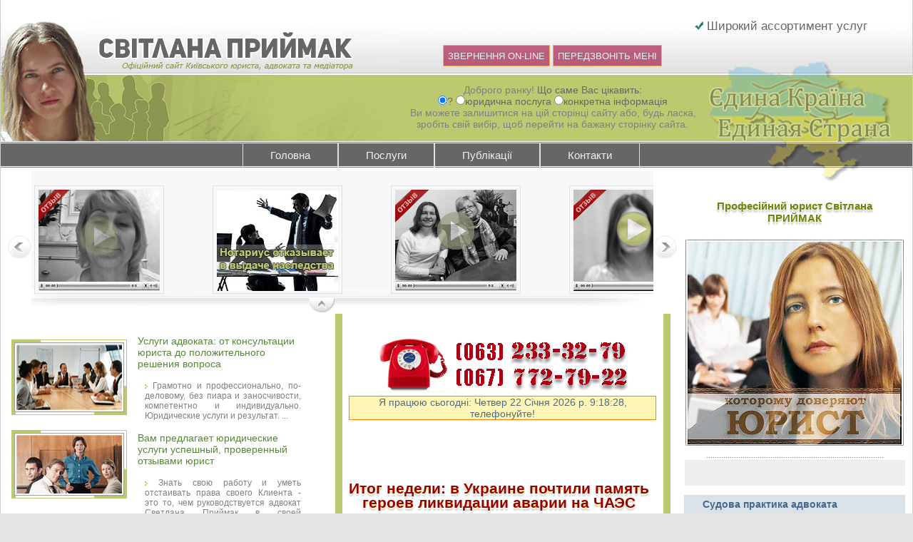

--- FILE ---
content_type: text/html; charset=cp1251
request_url: https://yurhelp.in.ua/news/11-05-01-21-00.html
body_size: 25475
content:
<? // Реклама -Конфігурація  
$passwordrad="4dd4af12d3f831e942b23855c3c7cc61"; // Пароль адміна
$bgcolorrad="#FFCD95"; // Діючий кольоровий СКИН
$borderrad="1"; // з бордюром?
$datasobrad="./base/database.dat"; // Имя файла базы данных
$qqrad="10"; //кількість рекламних повідомлень у адмінці
$widthrad="960"; //ширина
$heightrad="10%"; //висота
$brdcolorrad="#2F4F0B"; //колір бордюру
$fontcolorrrad="#000D37"; //колір тексту
$date=date("d.m.Y"); // число, місяць та рік
$time=date("H:i:s"); // дата та час 
?><!DOCTYPE html>
<html lang="ru">
<head>
<meta content="text/html" charset="windows-1251" http-equiv="Content-Type" />
<meta name="viewport" content="width=device-width" />
<meta content="0" http-equiv="expires" />
<meta content="global" http-equiv="distribution" />
<meta name="Robots" content="all" />
<meta content="document" name="resource-type" />
<meta name="author" content="Svetlana Priymak" />
<meta property="fb:admins" content="100006115398283" />
<meta property='fb:app_id' content='370704837132181' />
<meta name="yandex-verification" content="483777589920e3ee" />
<meta name="google-site-verification" content="g3uErI-nc6M8kU-D7DdtudPKBBs1W7zwwLbBpmAXGW8" />
<title>Итог недели: в Украине почтили память героев ликвидации аварии на ЧАЭС
 - Професійний юрист Світлана ПРИЙМАК / Сайт юриста</title>
<meta name="keywords" content="консультация юриста юрист Світлана Михайлівна адвокат Приймак сайт юриста, адвокат, юридична консультація, юридичні послуги, услуги адвоката, адвокат в киеве, юридические услуги, нанять адвоката">
<link rel="canonical" href="https://yurhelp.in.ua/news/11-05-01-21-00.html" />
<link rel="shortcut icon" href="//yurhelp.in.ua/favicon.png" type="image/x-icon" />
<link rel="alternate" type="application/rss+xml" title="Новости права" href="/rss_2.php" />
<link rel="alternate" type="application/rss+xml" title="Статьи о юристе" href="/rss.php" />
<link rel="alternate" type="application/rss+xml" title="Семейный юрист" href="/rss_3.php" />
<link rel="alternate" type="application/rss+xml" title="Судебный юрист" href="/rss_4.php" />
<link rel="alternate" type="application/rss+xml" title="Юридические консультации" href="/rss_5.php" />
<link rel="apple-touch-icon" href="//yurhelp.in.ua/images/apple_icons/apple-touch-icon.png" />
<link rel="apple-touch-icon" sizes="57x57" href="//yurhelp.in.ua/images/apple_icons/apple-touch-icon-57x57.png" />
<link rel="apple-touch-icon" sizes="60x60" href="//yurhelp.in.ua/images/apple_icons/apple-touch-icon-60x60.png" />
<link rel="apple-touch-icon" sizes="72x72" href="//yurhelp.in.ua/images/apple_icons/apple-touch-icon-72x72.png" />
<link rel="apple-touch-icon" sizes="76x76" href="//yurhelp.in.ua/images/apple_icons/apple-touch-icon-76x76.png" />
<link rel="apple-touch-icon" sizes="114x114" href="//yurhelp.in.ua/images/apple_icons/apple-touch-icon-114x114.png" />
<link rel="apple-touch-icon" sizes="120x120" href="//yurhelp.in.ua/images/apple_icons/apple-touch-icon-120x120.png" />
<link rel="apple-touch-icon" sizes="144x144" href="//yurhelp.in.ua/images/apple_icons/apple-touch-icon-144x144.png" />
<link rel="apple-touch-icon" sizes="152x152" href="//yurhelp.in.ua/images/apple_icons/apple-touch-icon-152x152.png" />
<style>.rngst_phone_button{position:fixed;bottom:1%;right:1%;display:block;height:200px;width:200px;-webkit-backface-visibility:hidden;-webkit-transform:translateZ(0);opacity:.8;-webkit-transition:all 0.3s ease-in-out;-moz-transition:all 0.3s ease-in-out;-ms-transition:all 0.3s ease-in-out;-o-transition:all 0.3s ease-in-out;transition:all 0.3s ease-in-out;z-index:999!important;animation:anim 3s; animation-duration:55s;} @keyframes anim {from {right:-100%;}to {right:0;}}.rngst_phone_button:hover{opacity:1;}.rngst_phone_fill{height:120px;width:120px;background:#6DC46B;border-radius:50%;position:absolute;top:40px;left:40px;z-index:999991;-webkit-animation:pulse 2.5s infinite ease-in-out;-moz-animation:pulse 2.5s infinite ease-in-out;-ms-animation:pulse 2.5s infinite ease-in-out;-o-animation:pulse 2.5s infinite ease-in-out;animation:pulse 2.5s infinite ease-in-out;}.rngst_phone_body {height:60px;width:60px;position:absolute;left:70px;top:70px;border-radius:50%;z-index:999992;box-shadow:0 0 0 15px rgba(73,203,100, 0);-webkit-box-shadow:0 0 0 15px rgba(73,203,100, 0);-moz-box-shadow:0 0 0 15px rgba(73,203,100, 0);-ms-box-shadow:0 0 0 15px rgba(73,203,100, 0);-o-box-shadow:0 0 0 15px rgba(73,203,100, 0);box-shadow:0 0 0 15px rgba(73,203,100, 0); -webkit-transition:box-shadow 0.8s ease-in-out;-moz-transition:box-shadow 0.8s ease-in-out;-ms-transition:box-shadow 0.8s ease-in-out;-o-transition:box-shadow 0.8s ease-in-out;transition:box-shadow 0.8s ease-in-out;background:rgb(73,203,100);}.rngst_phone_button:hover .rngst_phone_body{background:rgb(70,171,84);-webkit-box-shadow:0 0 0 0 rgba(73,203,100, 1);-moz-box-shadow:0 0 0 0 rgba(73,203,100, 1);-ms-box-shadow:0 0 0 0 rgba(73,203,100, 1);-o-box-shadow:0 0 0 0 rgba(73,203,100, 1);box-shadow:0 0 0 0 rgba(73,203,100, 1);}.rngst_phone_circle {height:70px;width:70px;position:absolute;left:65px;top:65px;z-index:999991;border:1px solid rgb(73,203,100);border-radius:50%;-webkit-animation:pulse2 2.5s infinite ease-in-out;-moz-animation:pulse2 2.5s infinite ease-in-out;-ms-animation:pulse2 2.5s infinite ease-in-out;-o-animation:pulse2 2.5s infinite ease-in-out;animation:pulse2 2.5s infinite ease-in-out;}.rngst_phone_icon {cursor:pointer;width:60px;height:60px;top:70px;left:70px;display:block;border:0;padding:0;margin:0;outline:0;text-decoration:none;position:absolute;background-image:url(/img/mail.png);background-position:center center;background-repeat:no-repeat;z-index:999993;}.rngst_phone_button:hover .rngst_phone_icon {-webkittext-shadow:0 0 12px rgba(255,255,255, 1);-moz-text-shadow:0 0 12px rgba(255,255,255, 1);-ms-text-shadow:0 0 12px rgba(255,255,255, 1);-o-text-shadow:0 0 12px rgba(255,255,255, 1);text-shadow:0 0 12px rgba(255,255,255, 1);}@-webkit-keyframes pulse {0% {-webkit-transform:scale(0.5);opacity:0.3;} 50% {-webkit-transform:scale(0.7);opacity:0.2;} 100% {-webkit-transform:scale(0.5);opacity:0;}}@-moz-keyframes pulse {0% {-moz-transform:scale(0.5);opacity:0.3;} 50% {-moz-transform:scale(0.7);opacity:0.2;}100% {-moz-transform:scale(0.5);opacity:0;}}@-o-keyframes pulse {0% {-o-transform:scale(0.5);opacity:0.3;}50% {-o-transform:scale(0.7);opacity:0.2;}100% {-o-transform:scale(0.5);opacity:0;}}@-ms-keyframes pulse {0% {-ms-transform:scale(0.5);opacity:0.3;} 50% {-ms-transform:scale(0.7);opacity:0.2;}100% {-ms-transform:scale(0.5);opacity:0;}}@keyframes pulse {0% {transform:scale(0.5);opacity:0.3;}50% {transform:scale(0.7);opacity:0.2;}100% {transform:scale(0.5);opacity:0;}}@-webkit-keyframes pulse2 {0% {-webkit-transform:scale(2);opacity:0;} 100% {-webkit-transform:scale(0.6);opacity:0.8;}}@-moz-keyframes pulse2 {0% {-moz-transform:scale(2);opacity:0;} 100% {-moz-transform:scale(0.6);opacity:0.8;}}@-o-keyframes pulse2 {0% {-o-transform:scale(2);opacity:0;} 100% {-o-transform:scale(0.6);opacity:0.8;}}@-ms-keyframes pulse2 {0% {-ms-transform:scale(2);opacity:0;} 100% {-ms-transform:scale(0.6);opacity:0.8;}}@keyframes pulse2 {0% {transform:scale(2);opacity:0;}100% {transform:scale(0.6);opacity:0.8;}}*{margin:0;padding:0;border:0;}img{max-width:100%;}.borimg{background:#f7f7f7;margin:5px;padding:5px;border:1px solid #d7d6dc;}*:focus{outline:none;}html,body{width:100%;height:100%;}body{font-family:Arial;font-size:14px;color:#676767;background-color:#E6E6E8;}#type_change div {height:1px;width:100%;clear:both;}#type_change a {display:block;float:left;width:40%;text-align:center;margin-left:6%;margin-right:2px;background:#e8e8e8;color:#000;font-weight:70;padding:3px;}#type_change a#active,#type_change a:hover {background:#903;color:#fff;text-decoration:none;}#order_form {background:url('/img/fancybox_overlay.png');position:fixed;top:0;width:100%;height:105%;z-index:10000;visibility:hidden;margin:0 auto;overflow:auto;}#order_form td {text-align:center;}#order_form-1 {width:80%;border:5px #bdc96e solid;margin:0 auto; background:#f8fff7 url(/img/gifs_fem.gif) no-repeat;-moz-background-size:100%;-webkit-background-size:100%;-o-background-size:100%; background-size:100%;}#order_form-1 td {text-align:left;}#order_form-1 input {width:99.8%;}#order_form-1 textarea {width:59%!important;height:108px;max-height:200px;}.bc-links-left {color:#536a81;background:#FFF6B5;border:1px #f58400 solid;}.copy {font-family:tahoma;color:#28190E;text-decoration:none;font-size:85%;}.bot_txt {color:#A8A8A8;text-decoration:none;}.gray {color:gray;text-decoration:none;}.blue {color:#4E6F95;text-decoration:underline;}.style4 {color:#536a81;font-size:95%;font-family:tahoma;}.style5 {color:#7C7C7C;font-family:tahoma;text-decoration:none;}.red {color:#A14508;text-decoration:none;}.green {color:#619A13;text-decoration:underline;}.black {color:#191919;text-decoration:none;}.black-line {color:#555451;text-decoration:underline;}.white {color:#fff;text-decoration:none;}a {text-decoration:none;color:#578538;}h1 {line-height:20px;font-size:150%;text-shadow:0 1px 0 white, 0 2px 0 #FFF086, 0 4px 2px #D2D2D2;margin:20px 10px 0 0;}h2 {line-height:16px;font-size:130%;color:#72810B;text-shadow:0 1px 0 white, 0 2px 0 #DAD6BE, 0 4px 2px #D2D2D2;margin:20px 10px;}h3{line-height:14px;font-size:90%;background:#F1F1F1;padding:10px;}h6 {line-height:10px;font-size:80%;}.hoverable1 {display:table;background:url(/img/dela_go/semyeinye_dela.jpg) top center no-repeat;}.hoverable2 {display:table;background:url(/img/dela_go/administrativnye_dela.jpg) top center no-repeat;}.hoverable3 {display:table;background:url(/img/dela_go/bankovskoe_pravo.jpg) top center no-repeat;}.hoverable4 {display:table;background:url(/img/dela_go/grazhdanskie_dela.jpg) top center no-repeat;}.hoverable5 {display:table;background:url(/img/dela_go/hozyaistvennye_dela.jpg) top center no-repeat;}.hoverable6 {display:table;background:url(/img/dela_go/konsultatsii.jpg) top center no-repeat;}.hoverable7 {display:table;background:url(/img/dela_go/nalogovoe_pravo.jpg) top center no-repeat;}.hoverable8 {display:table;background:url(/img/dela_go/nasledstvennye_dela.jpg) top center no-repeat;}.hoverable9 {display:table;background:url(/img/dela_go/news.jpg) top center no-repeat;}.hoverable10 {display:table;background:url(/img/dela_go/statiy.jpg) top center no-repeat;}.hoverable11 {display:table;background:url(/img/dela_go/sudebnye_dela.jpg) top center no-repeat;}.hoverable12 {display:table;background:url(/img/dela_go/ugolovnye_dela.jpg) top center no-repeat;}.hoverable13 {display:table;background:url(/img/dela_go/zemelnye_dela.jpg) top center no-repeat;}.hoverable14 {display:table;background:url(/img/dela_go/zhilishchnye_dela.jpg) top center no-repeat;}.hoverable15 {background:url(/img/revn_go.png) no-repeat;border:0;float:left;padding:0 14px 0 0;}.hoverable16 {background:url(/img/sbutton/facebook_go.png) no-repeat;}.hoverable17 {background:url(/img/sbutton/google_go.png) no-repeat;}.hoverable18 {background:url(/img/sbutton/twitter_go.png) no-repeat;}.hoverable19 {background:url(/img/sbutton/vkontakte_go.png) no-repeat;}.hoverable20 {background:url(/img/sbutton/ok_go.png) no-repeat;}.hoverable21 {display:table;background:url(/img/dela_go/trudovoe_pravo.jpg) top center no-repeat;}.hoverable22 {display:table;background:url(/img/dela_go/services.jpg) top center no-repeat;}.revl1 {background:url(/player/reviews/1.png) no-repeat;float:left;}.revl2 {background:url(/player/reviews/2.png) no-repeat;float:left;}.revl3 {background:url(/player/reviews/3.png) no-repeat;float:left;}.revl4 {background:url(/player/reviews/4.png) no-repeat;float:left;}.revl5 {background:url(/player/reviews/5.png) no-repeat;float:left;}.revl6 {background:url(/player/reviews/6.png) no-repeat;float:left;}.revl7 {background:url(/player/reviews/9.png) no-repeat;float:left;}.revl8 {background:url(/player/reviews/8.png) no-repeat;float:left;}.revl9 {background:url(/player/reviews/10.png) no-repeat;float:left;}.revl10 {background:url(/player/reviews/11.png) no-repeat;float:left;}.revl12 {background:url(/player/reviews/12.png) no-repeat;float:left;}.revl13 {background:url(/player/reviews/13.png) no-repeat;float:left;}.revl14 {background:url(/player/reviews/14.png) no-repeat;float:left;}.revl15 {background:url(/player/reviews/video-review.png) no-repeat;float:left;}.revl16 {background:url(/player/reviews/15.png) no-repeat;float:left;}.revl17 {background:url(/player/reviews/16.png) no-repeat;float:left;}.revl18 {background:url(/player/reviews/17.png) no-repeat;float:left;}.revl19 {background:url(/player/reviews/15.png) no-repeat;float:left;}.revl20 {background:url(/player/reviews/16.png) no-repeat;float:left;}.revl21 {background:url(/player/reviews/17.png) no-repeat;float:left;}.revl22 {background:url(/player/reviews/18.png) no-repeat;float:left;}.revl23 {background:url(/player/reviews/19.png) no-repeat;float:left;}h4,h5,h6 {line-height:95%;font-size:95%; color:#45688E;background:#DAE2E8;margin:8px;padding:10px;}.u,a:hover,.a:hover {text-decoration:underline;}.anythingSlider a:hover{padding:0px;}.txt a:hover{font-size:105%;background-color:#f7f7f7;padding:1.5px;}.hoverable1:hover img,.hoverable2:hover img,.hoverable3:hover img,.hoverable4:hover img,.hoverable5:hover img,.hoverable6:hover img,.hoverable7:hover img,.hoverable8:hover img,.hoverable9:hover img,.hoverable10:hover img,.hoverable11:hover img,.hoverable12:hover img,.hoverable13:hover img,.hoverable14:hover img,.hoverable15:hover img,.hoverable16:hover img,.hoverable17:hover img,.hoverable18:hover img,.hoverable19:hover img,.hoverable20:hover img,.hoverable21:hover img,.hoverable22:hover img,.revl1:hover img,.revl2:hover img,.revl3:hover img,.revl4:hover img,.revl5:hover img,.revl6:hover img,.revl7:hover img,.revl8:hover img,.revl9:hover img,.revl10:hover img,.revl12:hover img,.revl13:hover img,.revl14:hover img,.revl15:hover img,.revl16:hover img,.revl17:hover img,.revl18:hover img,.revl19:hover img,.revl20:hover img,.revl21:hover img,.revl22:hover img,.revl23:hover img{visibility:hidden;}.imgobsnews{float:left;border:1px grey solid;margin:5px;padding:2px;background-color:#fff;}.imgnews{float:left;border-left:1px solid #BBBBBB; border-bottom:1px solid #BBBBBB; margin:5px;padding:20px;background-color:#F7F7F7;}.imgpoint{margin-right:4px;}.txt blockquote {background:#f8ffce;border-left:9px solid #bdc96e;margin:1.5em 10px;quotes:"\201C""\201D""\2018""\2019"; width:50%;float:right;padding:10px;}.txt blockquote:before {color:#ccc;content:open-quote;font-size:4em;line-height:0.1em;margin-right:0.25em;vertical-align:-0.4em;}.txt blockquote p {display:inline;}
.text_segoe{font-family:Segoe Print, Arial, Tahoma;font-size:85%;color:gray;padding:12px;}.h1ar{text-align:center;color:#990000;padding-bottom:15px;}.h2ar{text-align:right; font-size:100%;}.imno{box-shadow: -20px 25px 0 -22px #fff, 20px -20px 0 -17px #fff, 20px 20px 0 -20px #bdc96e, 0px 0px 0 4px #bdc96e;}
.vcard{padding:0.1em 1em;border:thin solid #eaecf0;}.hbigrigt {float:right;margin:10px;position:relative;display:inline-block; color:#777674; font-weight:bold; text-decoration:none; text-shadow:rgba(255,255,255,.5) 1px 1px, rgba(100,100,100,.3) 3px 7px 3px; user-select:none; padding:1em 2em; outline:none; border-radius:3px / 100%; background-image:linear-gradient(45deg, rgba(255,255,255,.0) 30%, rgba(255,255,255,.8), rgba(255,255,255,.0) 70%), linear-gradient(to right, rgba(255,255,255,1), rgba(255,255,255,0) 20%, rgba(255,255,255,0) 90%, rgba(255,255,255,.3)), linear-gradient(to right, rgba(125,125,125,1), rgba(255,255,255,.9) 45%, rgba(125,125,125,.5)), linear-gradient(to right, rgba(125,125,125,1), rgba(255,255,255,.9) 45%, rgba(125,125,125,.5)), linear-gradient(to right, rgba(223,190,170,1), rgba(255,255,255,.9) 45%, rgba(223,190,170,.5)), linear-gradient(to right, rgba(223,190,170,1), rgba(255,255,255,.9) 45%, rgba(223,190,170,.5)); background-repeat:no-repeat; background-size:200% 100%, auto, 100% 2px, 100% 2px, 100% 1px, 100% 1px; background-position:200% 0, 0 0, 0 0, 0 100%, 0 4px, 0 calc(100% - 4px); box-shadow:rgba(0,0,0,.5) 3px 10px 10px -10px;}.txt{line-height:20px;}.txt a.hbigrigt:hover {transition:.5s linear;background-position:-200% 0, 0 0, 0 0, 0 100%, 0 4px, 0 calc(100% - 4px);padding:1em 2em;text-decoration:none;font-size:100%;} .txt a.hbigrigt:active{top:1px;} .hbigleft {font-size:100%;text-align:left;}.littext{font-size:60%;font-weight:normal;}.bolttext{font-size:75%;font-weight:bold;}.strand{background:#F7F7F7;padding:0.25em 1em;margin:10px;padding: 0.1em 1em;border:thin solid #eaecf0;font-size:85%;}.randko{font-style:italic;border:1px grey solid;margin:15px;padding:15px;background-color:#eaf2b7;}.rtndk{font-family:Segoe Print, Arial, Tahoma;text-align:justify;font-size:95%;margin:5px;padding:10px; border-left:1px solid #BBBBBB; border-bottom:5px solid #BBBBBB; background-color:#F7F7F7;}.st4pr{text-align:justify;color:gray;font-size:85%;margin:0 10px 0;}.dvev{text-align:left;font-size:100%;}.col2{width:50%;float:left;}.h3{padding:5px 10px;margin-top:10px;background:#dae2e8;font-weight:bold;color:#45688e;}#wrapper,#order_form{max-width:1500px;}#wrapper{border-left:1px solid #ccc;border-right:1px solid #ccc;background:#fff;margin-left:auto;margin-right:auto;position:relative;overflow:hidden;}#main{padding-top:5px;}#container{float:left;margin-right:320px;}#rightside{float:right;width:310px;padding-right:10px;margin-left:-320px;padding-top:20px;}#content{float:right;width:45%;margin-right:2%;margin-left:1%;padding-left:1%;padding-right:1%;padding-top:30px;}#leftside{float:left;width:43%;margin-right:2%;margin-left:2%;padding-top:30px;}.clr{clear:both;}#header{padding-top:29px;position:relative;background:url(/img/header-bg.png) repeat-x;}.topmenu{height:32px;padding-bottom:2px;background:url(/images/contacts.gif) repeat-x;width:100%;}ul#topnav{float:none !important;width:600px !important;margin-left:auto !important;margin-right:auto !important;}.face{float:left;position:absolute;}.podlogo{float:left;padding-left:120px;}.face img,.podlogo img{display:block;}.ukraine{float:right;height:150px;}.topform{position:absolute;width:35%;left:550px;top:70px;z-index:5;}#butt_bl{text-align:center;}#telspn,#telspn1,#telspn2{background:#903;height:30px;width:60px;text-transform:uppercase;border:1px #f58400 solid;white-space:nowrap;padding:6px;opacity:0.6;}#telspn:hover,#telspn1:hover,#telspn2:hover{border:1px #494949 solid;opacity:1;}#telspn a,#telspn1 a,#telspn2 a {color:#FFF;text-decoration:none;white-space:nowrap;font-size:13px;} #zvspn{width:100%;padding:10px;color:#fff;display:inline-block;font-weight:700;text-transform:uppercase;background-color:#990033;letter-spacing:0.5em;cursor:pointer;}#zvspn:hover{background-color:#8c9652;-webkit-transition:all 0.3s;transition:all 0.3s;} html ul#topnav li span{width:526px !important;}html ul#topnav li span a{padding:8px 0 !important;display:inline-block !important;text-align:center !important;width:48% !important;}.news-images,.news-text{float:left;}.news-images{width:40%;}.news-text{width:58%;margin-left:2%;}.news-images p{margin-top:10px;}.akcii .h3,.akcii .akciya,.akcii .add{border:1px solid #fff;}.akciya{height:313px;background:#F7F7F7;overflow-y:auto;}.akciyabig{min-height:342px;}.mainitem{padding:10px 0 10px 20px;background:#f7f7f7;}.anonsy{width:100%;}.fem{width:26%;float:left;text-align:center;}.anonsblock{width:74%;float:right;}.anons{float:left;width:50%;height:110px;overflow:hidden;}.social{padding:25px 0;text-align:right;}#footer{color:#fff; background-image:url(/images/tiling_2.gif);}#footer a{color:#fff;}.bottom{padding:10px 0 0 10px;}.counter{padding-top:20px;text-align:right;}#mt_spancontant{line-height:15px;}.anythingSlider {background-color:#FFF;width:98%;height:27px;position:relative;background:url(/legalhelp/slider-bg-1.jpg) no-repeat 0 100% #fff;overflow:hidden;margin-left:auto;margin-right:auto;}.anythingSlider .wrapper {width:101%;height:20px;position:absolute;top:0;left:0;overflow:hidden;margin:0 auto;}.anythingSlider .wrapper ul {width:3765px;background:#f7f7f7;max-height:165px;list-style:none;position:absolute;top:0;left:0;margin:0;}.anythingSlider ul li {display:block;float:left;height:20px;width:250px;font-size:100%;color:#9b9b9b;font-style:italic;line-height:18px;overflow:hidden;position:relative;margin:0;padding:0;}.anythingSlider .arrow {height:190px;width:33px;text-indent:-9999px;position:absolute;top:0;cursor:pointer;display:none;}.anythingSlider .forward {background:url(/legalhelp/next-1.gif) no-repeat 0 0;right:0;}.anythingSlider .back {background:url(/legalhelp/prev-1.gif) no-repeat 0 0;left:0;}.anythingSlider li .inner {background:#F7F7F7;padding:15px 32px 0;}.anythingSlider li h6 {font-size:150%;line-height:40px;border:none;text-align:center;font-style:normal;padding-bottom:0;color:#565656;margin-bottom:17px;word-spacing:3px;background:#fff;}#start-stop {width:37px;height:22px;background:url(/legalhelp/stop-start-1.png) no-repeat 0 0;position:absolute;left:45%;bottom:0;text-indent:-9999em;}#start-stop.active {background-position:0 -22px;}.topphone{display:none;}.for_vop {display:block;background:#f8fff7;top:3%; left:0; right:0; font-size:13px; margin:auto; width:85%; max-width:600px; position:absolute; padding:15px 20px; border:5px #bdc96e solid;  z-index:1000; -webkit-border-radius:4px; -moz-border-radius:4px; -ms-border-radius:4px; border-radius:4px; -webkit-box-shadow:0 15px 20px rgba(0,0,0,.22),0 19px 60px rgba(0,0,0,.3); -moz-box-shadow:0 15px 20px rgba(0,0,0,.22),0 19px 60px rgba(0,0,0,.3); -ms-box-shadow:0 15px 20px rgba(0,0,0,.22),0 19px 60px rgba(0,0,0,.3); box-shadow:0 15px 20px rgba(0,0,0,.22),0 19px 60px rgba(0,0,0,.3); -webkit-animation:fade .6s; -moz-animation:fade .6s; animation:fade .6s;}.close {top:10px; right:10px; width:32px; height:32px; position:absolute; border:none; -webkit-border-radius:50%; -moz-border-radius:50%; -ms-border-radius:50%; -o-border-radius:50%; border-radius:50%; background-color:rgba(0, 131, 119, 0.9); -webkit-box-shadow:0 2px 5px 0 rgba(0, 0, 0, 0.16), 0 2px 10px 0 rgba(0, 0, 0, 0.12); -moz-box-shadow:0 2px 5px 0 rgba(0, 0, 0, 0.16), 0 2px 10px 0 rgba(0, 0, 0, 0.12); box-shadow:0 2px 5px 0 rgba(0, 0, 0, 0.16), 0 2px 10px 0 rgba(0, 0, 0, 0.12); cursor:pointer; outline:none;} .close:before {color:rgba(255, 255, 255, 0.9); content:"X"; font-family: Arial, Helvetica, sans-serif; font-size:14px; font-weight:normal; text-decoration:none; text-shadow:0 -1px rgba(0, 0, 0, 0.9); -webkit-transition:all 0.5s; -moz-transition:all 0.5s; transition:all 0.5s;}.close:hover {background-color:rgba(252, 20, 0, 0.8);}
::-webkit-scrollbar-button{background-image:url('');background-repeat:no-repeat;width:5px;height:0px}::-webkit-scrollbar-track{background-color:#ecedee;}::-webkit-scrollbar-thumb{-webkit-border-radius:0px;border-radius:0px;background-color:#bdc96e;}::-webkit-scrollbar-thumb:hover{background-color:#45688e;}::-webkit-resizer{background-image:url('');background-repeat:no-repeat;width:4px;height:0px}::-webkit-scrollbar{width: 4px;}
@media (max-width:1150px){.ukraine{display:none;}}
@media (max-width:800px){body{font-size:12.3px;}.topform{position:fixed;bottom:0;left:0;height:40px;width:100%;z-index:999;top:auto;}.rngst_phone_button{display:none;}}
@media (min-width:1280px){#content{border-right:10px solid #BDC96E;}}
@media (min-width:767px) and (max-width:1024px){#content{float:none; width:100%;}#leftside {float:none; width:100%;padding-right:1%;}#container {margin-right:350px;}}
@media (min-width:768px){#content{border-left:10px solid #BDC96E;}.desctop-hidden{display:none;}.for_vop{background:#f8fff7 url(/img/gifs_fem.png) no-repeat;-moz-background-size:100%;-webkit-background-size:100%;-o-background-size:100% background-size:100%;}}
@media (max-width:767px){#footer{background:#818181;}#footer>div{text-align:center;}#wrapper{width:480px;margin-left:auto;margin-right:auto;overflow:hidden;}#container{float:none;margin-right:0;}#content,#leftside,#rightside{float:none;width:90%;margin-left:5%;margin-right:5%;padding-right:0;padding-left:0;}.face{position:absolute;left:0;top:90px;width:110px;}.face img{height:110px !important;}.podlogo{float:right;padding-left:0px;}.podlogo img{}ul#topnav{width:100% !important;}ul#topnav li{width:24.58% !important;}ul#topnav li a{padding:8px 0 !important;text-align:center;}html ul#topnav li span{left:0 !important;width:100% !important;}html ul#topnav li span a{display:inline-block !important;text-align:center !important;width:45% !important;}.tablet-hidden{display:none;}#order_form-1{position:fixed;top:25px;width:100%;left:0;}.plmob{padding-left:0 !important;position:fixed;top:0;right:0;}.plmob:before{content:'Закрыть';color:#fff;background:#f00;padding:5px;display:inline-block;}#telspn,#telspn1{position:relative;z-index:2005;}#stel,#semail{display:block;}.topphone{position:absolute;bottom:60px;z-index:10;right:70px;display:block;}.topphone a{color:#fff;font-size:25px;font-weight:bold;text-decoration:none;text-shadow:0 1px 1px #666666;}#order_form-1 input{display:block;margin:5px;height:20px;width:90% !important;border:1px solid #333;}#order_form-1 textarea{width:90% !important;display:block;border:1px solid #333;margin:5px;}.close-tablet{width:0 !important;display:none;opacity:0;}.open-tablet{width:100% !important;}}
@media (max-width:480px){.rngst_phone_button{display:none;}.topphone{position:absolute;bottom:50px;z-index:10;right:10px;}.face{position:absolute;left:0;top:100px;width:100px;}.face img{height:100px !important;}#wrapper{width:100%;margin-left:0;margin-right:0;border:0;overflow:hidden;}#content,#leftside,#rightside{float:none;width:100%;margin-left:0;margin-right:0;padding-right:0;padding-left:0;}table{max-width:100%;}ul#topnav{width:100%!important;}ul#topnav li{width:24.36%!important;}#content-txt{width:96%; padding-left:8px;}.hidden-phone{width:0;display:none;}ul#topnav li a{padding:8px 0 !important;text-align:center;}#order_form-1{position:fixed;top:25px;width:100%;left:0;font-size:11px;}.plmob{padding-left:0 !important;position:fixed;top:0;right:0;}#order_form-1 input{margin:5px;width:90%;} html ul#topnav li span{left:0 !important;width:100% !important;}html ul#topnav li span a{display:inline-block !important;text-align:center !important;width:92%!important;}.akcii>.col2{width:100%;}.akciya{height:auto;}.close-phone{width:0 !important;}.open-phone{width:100% !important;}.mobcontent{padding-left:10px;}}
.wid{height:185px;background:#F7F7F7;overflow-y:auto;}.wid_img{float:left;width:170px;height:140px;margin:5px;padding:5px;border:1px solid #dae2e8;}.m_m{margin-right:10px;padding:4%;background:#ffffff;}.strand:hover,.m_m:hover,.wid_img:hover{box-shadow:0 2px 4px rgba(0, 0, 0, .25);}.videoContainer{background:#000000;margin:10px 0;padding:5px 0;box-shadow: -20px 25px 0 -22px #fff, 20px -20px 0 -17px #fff, 20px 20px 0 -20px #bdc96e, 0px 0px 0 4px #bdc96e;}.center-content ul{padding:2px;background:linear-gradient(to left, white 0%, #eeeeee, #eaf2b7);font-family:Segoe Print, Arial, Tahoma;font-size:95%;}.center-content ul li {margin-left:12%;color:#676767;background:#fafafa;padding:5px;margin-bottom:5px;}.center-content ol {border-left:22px solid #f1f1f1;background:#f7f7f7;}.hide_html{overflow:hidden;}.bn{overflow:auto;}.vaznoblok{font-family:Segoe Print, Arial, Tahoma;color:gray;border:1px #bfcb73 solid;margin:2%;padding:12px;background-color:#eaf2b7;box-shadow: 0 2px 4px rgba(0, 0, 0, .25);}.akciya-top {width:193px;height:310px;margin-left:auto;margin-right:auto;}.center-content img {padding:4px;border-bottom:0px;}.akciya-top {-webkit-animation:3.2s ease-in-out 0s normal none infinite running trambling-animation;-moz-animation:3.2s ease-in-out 0s normal none infinite running trambling-animation;-o-animation:3.2s ease-in-out 0s normal none infinite running trambling-animation;animation:3.2s ease-in-out 25s normal none infinite running trambling-animation;}@keyframes trambling-animation { 0%, 50%, 100% {transform:rotate(0deg);-webkit-transform:rotate(0deg);-moz-transform:rotate(0deg);-o-transform:rotate(0deg);-ms-transform:rotate(0deg);} 10%, 20% {transform:rotate(-5deg);-webkit-transform:rotate(-5deg);-moz-transform:rotate(-5deg);-o-transform:rotate(-5deg);-ms-transform:rotate(-5deg);} 15%, 30% {transform:rotate(5deg);-webkit-transform:rotate(5deg);-moz-transform:rotate(5deg);-o-transform:rotate(5deg);-ms-transform:rotate(5deg);}}.postlink{background:url(/img/window.gif) no-repeat right center; padding-right:16px;}.pulse{animation-delay:35s; animation-name:pulse; -webkit-animation-name:pulse; animation-duration:1.5s; -webkit-animation-duration:1.5s; animation-iteration-count:infinite; -webkit-animation-iteration-count:infinite;}@keyframes pulse {0% {transform:scale(0.9); opacity:0.7;} 50% {transform:scale(1); opacity:1;} 100% {transform:scale(0.9); opacity:0.7;}}@-webkit-keyframes pulse {0% {-webkit-transform:scale(0.95); opacity:0.7;} 50% {-webkit-transform:scale(1);opacity:1;} 100% {-webkit-transform:scale(0.95); opacity:0.7;}}ul#topnav{margin:0;padding:0;float:left;width:100%;list-style:none;position:relative;font-size:1.1em;}@media (min-width:360px){ul#topnav li{border-right:0.1px solid #e0e0e0;border-left:0.1px solid #e0e0e0;}}ul#topnav li{float:left;margin:0;padding:0;}ul#topnav li a{padding:8px 38px;display:block;color:#f0f0f0;text-decoration:none;}ul#topnav li:hover{background:#006600 url("/theme/java/core/menu/topnav_active.gif") repeat-x;}ul#topnav li:hover span{display:block;}html ul#topnav li span{float:left;padding:15px;position:absolute;left:-1px;border:2px #ffffff solid;border-top:none;display:none;background:#993300;color:#fff;-moz-border-radius-bottomright:5px;-khtml-border-radius-bottomright:5px;-webkit-border-bottom-right-radius:5px;-moz-border-radius-bottomleft:5px;-khtml-border-radius-bottomleft:5px;-webkit-border-bottom-left-radius:5px;}html ul#topnav li span a{display:inline;}ul#topnav li span a:hover{color:#fff;background:#8c9652;border:0.1px #f58400 solid;}</style>
<script>var _u=/\/\/webvisor\.com/ig;if((self.parent&&!(self.parent===self))&&(self.parent.frames.length!=0)&&!(_u.test(self.parent.location))){self.parent.location=document.location}</script>
<div id="fb-root"></div>
</head><body>
<div id="wrapper"><div id="header">
<div class="topphone"><noindex><a rel="nofollow" href="tel:+380632333279">+38(063) 233-32-79</a></noindex><br /><noindex><a rel="nofollow" href="tel:+380677727922">+38(067) 772-79-22</a></noindex></div>
<div class="face"><img src="/images/lawyer_priymak.png" alt="фото адвоката киева" border="0" height="172"></div>
<div class="podlogo"><img src="/images/logo.png" alt="логотип юриста" height="172" border="0"></div>
<div class="topform"><div id="butt_bl"><div>
<span id="telspn"><noindex><a rel="nofollow" href="javascript:;" onclick="show_order()">Звернення On-line</a></noindex></span>
<span id="telspn1"><a href="javascript://;" onclick="if(tel=prompt('Якщо Ви не змогли додзвониться до юриста, будь ласка, вкажіть Ваш номер телефону для того, щоб юрист Вам зателефонував!\r\nВаш номер телефону:')){$.get('/call_me.php?tel='+tel,function(data){alert(data);});}">Передзвоніть мені</a></span>
<span id="telspn2" class="desctop-hidden"><noindex><a rel="nofollow" href="tel:+380632333279"><img src="/images/tellnaw.png" alt="номер адвоката в киеве" border="0" /></a></noindex></span></div>
<br /><br />
<div name="form1" class="tablet-hidden">
<span>
<font color="#808080">
<script type="text/javascript">
var h=(new Date()).getHours();
if (h > 23 || h < 7) document.write("Доброї ночі!");
if (h > 6 && h < 12) document.write("Доброго ранку!");
if (h > 11 && h < 19) document.write("Добрий день!");
if (h > 18 && h < 24) document. write("Добрий вечір!");
</script></font> Що саме Вас цікавить:</span><br />
<input type="radio" name="type" value="mail" checked onClick="Display('mail');">?
<input type="radio" name="type" value="email" onClick="Display('email');">юридична послуга
<input type="radio" name="type" value="phone" onClick="Display('phone');">конкретна інформація<br />
<div ID="mail" style="display:block;"><span style="padding: 1px;"><font color="#808080">Ви можете залишитися на цій сторінці сайту або, будь ласка, зробіть свій вибір, щоб перейти на бажану сторінку сайта.</font></span></div>
<div ID="email" style="display:none"><span style="background: #FFF6B5;padding: 1px;"><font color="#808080">Перелік послуг доступний за <a href="//yurhelp.in.ua">цим посиланням</a>, а дізнатись про ціни можливо <a href="/price.html">тут</a>, також варто <a href="/reviews.html">залишити свій відгук</a>.</font></span></div>
<div ID="phone" style="display:none">
<div class="ya-site-form ya-site-form_inited_no" onclick="return {'action':'https://yurhelp.in.ua/searches.html','arrow':false,'bg':'transparent','fontsize':12,'fg':'#000000','language':'uk','logo':'rb','publicname':'Пошук по сайту yurhelp.in.ua','suggest':true,'target':'_self','tld':'ua','type':3,'usebigdictionary':false,'searchid':2159917,'input_fg':'#808080','input_bg':'#ffffff','input_fontStyle':'italic','input_fontWeight':'normal','input_placeholder':'вкажіть, що саме шукати на сайті','input_placeholderColor':'#808080','input_borderColor':'#7f9db9'}"><form action="https://yandex.ua/search/site/" method="get" target="_self" accept-charset="utf-8"><input type="hidden" name="searchid" value="2159917"/><input type="hidden" name="l10n" value="uk"/><input type="hidden" name="reqenc" value=""/><input type="search" name="text" value=""/><input type="submit" value="Знайти"/></form></div><style type="text/css">.ya-page_js_yes .ya-site-form_inited_no { display: none; }</style><script type="text/javascript">(function(w,d,c){var s=d.createElement('script'),h=d.getElementsByTagName('script')[0],e=d.documentElement;if((' '+e.className+' ').indexOf(' ya-page_js_yes ')===-1){e.className+=' ya-page_js_yes';}s.type='text/javascript';s.async=true;s.charset='utf-8';s.src=(d.location.protocol==='https:'?'https:':'http:')+'//site.yandex.net/v2.0/js/all.js';h.parentNode.insertBefore(s,h);(w[c]||(w[c]=[])).push(function(){Ya.Site.Form.init()})})(window,document,'yandex_site_callbacks');</script>
</div></div></div></div>
<div class="ukraine">
<span id="mt_spancontant" style="font-size: 16.5px; position: absolute; width: 320px; height: 150px; clip: rect(0px 150px auto 0px);"><br /><br /><br /><img src="/img/ben_main_ul_style.gif" alt="-" border="0" /> Профессионализм и компетентность</span>
<img src="/images/ukraine.png" alt="украина" title="Фото: Украина - одна для всех!" style="border:0px;float:right;padding: 55px 30px 20px 20px;opacity:0.3;" />
</div><div class="clr"></div>
<div class="topmenu"><ul id="topnav"><li style="background: none;"><noindex><a rel="nofollow" href="/">Головна</a></noindex></li><li><noindex><a rel="nofollow" href="javascript:;">Послуги</a></noindex><span style="z-index: 2000; opacity: 0; display: none;">
<div class="submenu"><noindex><a rel="nofollow" href="/konsultatsii.html">Консультації</a></noindex>
<noindex><a rel="nofollow" href="/predstavnistvo_u_sudu.html">Представництво</a></noindex>
<noindex><a rel="nofollow" href="/dopomoga.html">Захист та допомога</a></noindex>
<noindex><a rel="nofollow" href="/baza-danih-svp.html">База даних СВП</a></noindex>
<noindex><a rel="nofollow" href="/semyeinye_dela/">Семейные дела</a></noindex>
<noindex><a rel="nofollow" href="/grazhdanskie_dela/">Гражданские дела</a></noindex>
<noindex><a rel="nofollow" href="/administrativnye_dela/">Административные дела</a></noindex>
<noindex><a rel="nofollow" href="/ugolovnye_dela/">Уголовные дела</a></noindex>
<noindex><a rel="nofollow" href="/sudebnye_dela/">Судебные дела</a></noindex>
<noindex><a rel="nofollow" href="/zhilishchnye_dela/">Жилищные дела</a></noindex>
<noindex><a rel="nofollow" href="/nasledstvennye_dela/">Наследственные дела</a></noindex>
<noindex><a rel="nofollow"  href="/trudovoe_pravo/">Защита трудовых прав</a></noindex>
<noindex><a rel="nofollow" href="/zemelnye_dela/">Земельные дела</a></noindex>
<noindex><a rel="nofollow" href="/nalogovoe_pravo/">Налоговое право</a></noindex>
<noindex><a rel="nofollow" href="/dogovornoe_pravo/">Договорное право</a></noindex>
<noindex><a rel="nofollow" href="/bankovskoe_pravo/">Банковское право</a></noindex>
<noindex><a rel="nofollow" href="/hozyaistvennye_dela/">Хозяйственные дела</a></noindex>
<noindex><a rel="nofollow" href="/license/">Лицензии</a></noindex>
<noindex><a rel="nofollow" href="/registry/">Регистрация</a></noindex>
<noindex><a rel="nofollow" href="/legal-address/">Юридические адреса</a></noindex>
<noindex><a rel="nofollow" href="/konsultatsii/">Консультации</a></noindex>
</div></span></li>
<li style="background: none;">
<noindex><a rel="nofollow" href="javascript:;">Публікації</a></noindex>
<span style="z-index: 2000; opacity: 0; display: none;"><center>
<noindex><a rel="nofollow" href="/news/">Новини права</a></noindex>
<noindex><a rel="nofollow" href="/statiy/">Статті на сайті</a></noindex>
<noindex><a rel="nofollow" href="/lawyer_family/">Сімейний юрист</a></noindex>
</center></span></li>
<li style="background: none;"><noindex><a rel="nofollow" href="javascript:;">Контакти</a></noindex>
<span style="z-index: 2000; opacity: 0; display: none;"><center>Телефонуйте мені: <noindex><a rel="nofollow" href="tel:0632333279"><img src="/images/tellnaw.png" alt="" border="0" /> (063) 233-32-79</a></noindex> <noindex><a rel="nofollow" href="tel:0677727922"><img src="/images/tellmob.png" alt="" border="0" /> (067) 772-79-22</a></noindex> Пишіть на e-mail:  <noindex><a rel="nofollow" href="/cdn-cgi/l/email-protection#55262625273c2c38343e153238343c397b363a38"><img src="/images/tellmail.png" alt="" border="0" /> <span class="__cf_email__" data-cfemail="aedddddedcc7d7c3cfc5eec9c3cfc7c280cdc1c3">[email&#160;protected]</span></a></noindex>
<noindex><a rel="nofollow" href="/contacts.html">Адреса офісу та маршрут</a></noindex></center></span></li></ul>
</div></div>
<div id="main">
<div style="clear:both;"></div><main>
<div id="container">
<!-- slider begin -->
<!--[if lt IE 7]>
<style>.extra-wrap {zoom:1;}</style>
<![endif]-->
<!--[if lt IE 9]><script type="text/javascript" src="/legalhelp/IE9.js"></script><![endif]-->
<div class="anythingSlider" style="z-index:100;">
<div class="wrapper"><ul>
<li><div class="inner"><div class="wid_img"><noindex><a rel="nofollow" class="revl22" href="/reviews-error-correction.html" title="Отзыв о положительном решении нескольких дел Клиента"><img src="/player/reviews/18-1.png" alt="отзыв почему стоит выбрать адвоката приймак" border="0" /></a></noindex></div></div></li>
<li><div class="inner"><div class="wid_img"><noindex><a rel="nofollow" class="revl23" href="/news/12-04-16-76-777.html" title="Статья адвоката по наследству"><img src="/player/reviews/19-1.png" alt="статья адвоката по наследству" border="0" /></a></noindex></div></div></li>
<li><div class="inner"><div class="wid_img"><noindex><a rel="nofollow" class="revl19" href="/inheritance-lawyer-review.html" title="Отзыв Клиента по установлению юридического факта через суд"><img src="/player/reviews/15-1.png" alt="видео-отзыв по делу об установлении юридического факта" border="0" /></a></noindex></div></div></li>
<li><div class="inner"><div class="wid_img"><noindex><a rel="nofollow" class="revl10" href="/review-probate-kreditor.html" title="Отзыв"><img src="/player/reviews/11-1.png" alt="отзыв про адвоката по банковскому спору" border="0" /></a></noindex></div></div></li>
<li><div class="inner"><div class="wid_img"><noindex><a rel="nofollow" class="revl15" href="/video-review/" title="Видео отзывы об адвокате"><img src="/player/reviews/video-review-1.png" alt="отзыв об адвокате светлане михайловне приймак" border="0" /></a></noindex></div></div></li>
<li><div class="inner"><div class="wid_img"><noindex><a rel="nofollow" class="revl9" href="/review-privatization-and-probate.html" title="Смотреть видео-отзыв"><img src="/player/reviews/10-1.png" alt="адвокат помогла с решением земельного вопроса" border="0" /></a></noindex></div></div></li>
<li><div class="inner"><div class="wid_img"><noindex><a rel="nofollow" class="revl6" href="/opponents.html" title="Обращение к оппонентам по делу"><img src="/player/reviews/6-1.png" alt="обращение к оппонентам" border="0" /></a></noindex></div></div></li>
<li><div class="inner"><div class="wid_img"><noindex><a rel="nofollow" class="revl8" href="/attorney-helped-with-the-inheritance.html" title="Видео-отзыв по наследственному делу"><img src="/player/reviews/8-1.png" alt="отзыв про юриста по наследственному делу" border="0" /></a></noindex></div></div></li>
<li><div class="inner"><div class="wid_img"><noindex><a rel="nofollow" class="revl4" href="/statiy/01-01-32.html" title="Скидка на представление интересов в судах Киева"><img src="/player/reviews/4-1.png" alt="скидку на юридические услуги адвоката" border="0" /></a></noindex></div></div></li>
<li><div class="inner"><div class="wid_img"><noindex><a rel="nofollow" class="revl3" href="/review-probate.html" title="Смотреть видео-отзыв от Елены, г.Киев, Печерск"><img src="/player/reviews/3-1.png" alt="отзыв об адвокате по наследственному делу" border="0" /></a></noindex></div></div></li>
<li><div class="inner"><div class="wid_img"><noindex><a rel="nofollow" class="revl20" href="/review-alimony-attorney.html" title="Отзыв по делу об уменьшении размера алиментов"><img src="/player/reviews/16-1.png" alt="отзыв об семейном адвокате по делу об уменьшении размера алиментов" border="0" /></a></noindex></div></div></li>
<li><div class="inner"><div class="wid_img"><noindex><a rel="nofollow" class="revl7" href="/attorney-helped-with-the-credit.html" title="Отзыв об адвокате по кредитному делу"><img src="/player/reviews/9-1.png" alt="отзыв об адвокате светлане приймак по кредитному спору" border="0" /></a></noindex></div></div></li>
<li><div class="inner"><div class="wid_img"><noindex><a rel="nofollow" class="revl5" href="/smi.html" title="Публикации в прессе, блогах и других СМИ"><img src="/player/reviews/5-1.png" alt="статьи и публикации частного адвоката" border="0" /></a></noindex></div></div></li>
<li><div class="inner"><div class="wid_img"><noindex><a rel="nofollow" class="revl21" href="/thanks-family-lawyer.html" title="Отзыв по семейному делу от всей семьи"><img src="/player/reviews/17-1.png" alt="благодарность адвокату в виде отзыва Клиента" border="0" /></a></noindex></div></div></li>
</ul></div></div>
<div id="content"><center><noindex><a rel="nofollow" href="tel:+380632333279"><img src="/images/tel.gif" alt="номер телефона адвоката" class="pulse" border="0" /></a></noindex><br />
<div class="bc-links-left" id="time"></div>
</center>
<article id="article">
<div class="social"><div class="fb-like" data-href="//yurhelp.in.ua" data-send="false" data-layout="button_count" data-width="50" data-show-faces="false" data-action="recommend"></div></div>
<div class="center-content"> <div class="txt" id="content-txt">
<h1 class="h1ar" title="Итог недели: в Украине почтили память героев ликвидации аварии на ЧАЭС
">Итог недели: в Украине почтили память героев ликвидации аварии на ЧАЭС
</h1>
<noindex><a rel="nofollow" href="/news/" title="Новини права" class="hbigrigt">Новини права</a></noindex>
<img src="/img/126.jpg" alt="Итог недели: в Украине почтили память героев ликвидации аварии на ЧАЭС
" title="Картинка: Итог недели: в Украине почтили память героев ликвидации аварии на ЧАЭС
" class="imgnews" /><p class="rtndk">&nbsp;&nbsp; &nbsp;Из загрязненных территорий переселено 27 тысяч семей. Сегодня официально в Украине более 2 миллионов граждан имеют статус пострадавших от аварии на ЧАЭС.</p><br /><p align="center"><img src="/images/orn_green.png" /><noindex>
<!--<script type="text/javascript" src="//vk.com/js/api/openapi.js?144"></script>
<script type='text/javascript'>
VK.init({apiId: 3064792, onlyWidgets: true});
</script>
<div id='vk_comments'></div>
<script type='text/javascript'>
VK.Widgets.Comments('vk_comments', {limit: 5, autoPublish: 1, attach: '*'});
</script>
</noindex>-->
<table border='0' width='100%'><tr><td width='5%'></td>
<td width='45%'><noindex>
<!--<div id='vk_like'></div>
<script type='text/javascript'>
VK.Widgets.Like('vk_like', {type: 'mini', verb: 1, height: 18});
</script></noindex>--></td>
<td width="55%"></td></tr></table>
<hr /><br /><center><script data-cfasync="false" src="/cdn-cgi/scripts/5c5dd728/cloudflare-static/email-decode.min.js"></script><script src="/bookmark/bookmarks.js"></script></center><br /><br /><i>Обсуждаемая новость:</i><br style="line-height:5px" /><img src="/img/293.jpg" border="0" alt="Суд в Израиле лишил женщину, подавшую на развод с мужем, половины суммы, оговоренной брачным контрактом, за колдовство
" title="Картинка: Суд в Израиле лишил женщину, подавшую на развод с мужем, половины суммы, оговоренной брачным контрактом, за колдовство
" class="imgobsnews" /><p class="randko">&nbsp;&nbsp; &nbsp;&nbsp; <a href="/news/11-10-31-9969.html" title="Суд в Израиле лишил женщину, подавшую на развод с мужем, половины суммы, оговоренной брачным контрактом, за колдовство
" class="style4">Суд в Израиле лишил женщину, подавшую на развод с мужем, половины суммы, оговоренной брачным контрактом, за колдовство
</a>...</p><div class="h3">Інші новини права:</div><div class="sm"><img alt="" src="/images/point_1.gif" class="imgpoint" /><a href="/news/22-04-16-76-777.html" title="Услуги адвоката: от консультации юриста до положительного решения вопроса 
" class="style5">Услуги адвоката: от консультации юриста до положительного решения вопроса 
</a></div><div class="sm"><img alt="" src="/images/point_1.gif" class="imgpoint" /><a href="/news/21-04-16-76-777.html" title="Вам предлагает юридические услуги успешный, проверенный отзывами юрист
" class="style5">Вам предлагает юридические услуги успешный, проверенный отзывами юрист
</a></div><div class="sm"><img alt="" src="/images/point_1.gif" class="imgpoint" /><a href="/news/20-04-18-68-777.html" title="Принятие мер по охране наследственного имущества и оформление наследство без документов через суд
" class="style5">Принятие мер по охране наследственного имущества и оформление наследство без документов через суд
</a></div><div class="sm"><img alt="" src="/images/point_1.gif" class="imgpoint" /><a href="/news/20-04-18-60-777.html" title="Як діяти в разі неможливості доведення родинних відносин через помилки в документах?
" class="style5">Як діяти в разі неможливості доведення родинних відносин через помилки в документах?
</a></div><div class="sm"><img alt="" src="/images/point_1.gif" class="imgpoint" /><a href="/news/20-04-18-58-777.html" title="Семейные споры по алиментам: когда светит уголовка и зачем тут адвокат
" class="style5">Семейные споры по алиментам: когда светит уголовка и зачем тут адвокат
</a></div><div class="sm"><img alt="" src="/images/point_1.gif" class="imgpoint" /><a href="/news/20-04-17-60-333.html" title="Заборона виїзду за кордон – як зняти?
" class="style5">Заборона виїзду за кордон – як зняти?
</a></div><div class="sm"><img alt="" src="/images/point_1.gif" class="imgpoint" /><a href="/news/20-04-16-98-777.html" title="Семейный медиатр и психолог: миф о добровольном разделе имущества супругов
" class="style5">Семейный медиатр и психолог: миф о добровольном разделе имущества супругов
</a></div><div class="sm"><img alt="" src="/images/point_1.gif" class="imgpoint" /><a href="/news/20-04-16-79-333.html" title="Захист прав споживачів фінансових послуг: як не натрапити на шахраїв при отриманні кредиту?
" class="style5">Захист прав споживачів фінансових послуг: як не натрапити на шахраїв при отриманні кредиту?
</a></div><div class="sm"><img alt="" src="/images/point_1.gif" class="imgpoint" /><a href="/news/20-04-16-76-777.html" title="Признать брачный контракт недействительным и поделить имущество супругов: задача выполнена!
" class="style5">Признать брачный контракт недействительным и поделить имущество супругов: задача выполнена!
</a></div><div class="sm"><img alt="" src="/images/point_1.gif" class="imgpoint" /><a href="/news/20-04-16-75-777.html" title="С ребенком за границу без разрешения отца
" class="style5">С ребенком за границу без разрешения отца
</a></div><div class="sm"><img alt="" src="/images/point_1.gif" class="imgpoint" /><a href="/news/20-04-16-75-333.html" title="Зміни в процедурі реєстрації народження дітей, які народилися на тимчасово окупованій території: чи варто чекати на спрощення?
" class="style5">Зміни в процедурі реєстрації народження дітей, які народилися на тимчасово окупованій території: чи варто чекати на спрощення?
</a></div><div class="sm"><img alt="" src="/images/point_1.gif" class="imgpoint" /><a href="/news/20-04-16-72-777.html" title="Раздел имущества: дети, долевое участие в строительстве и автомобиль по гендоверенности
" class="style5">Раздел имущества: дети, долевое участие в строительстве и автомобиль по гендоверенности
</a></div><div class="sm"><img alt="" src="/images/point_1.gif" class="imgpoint" /><a href="/news/20-04-16-71-333.html" title="Генетична експертиза як доказ батьківства та чи можна обійтися без неї.
" class="style5">Генетична експертиза як доказ батьківства та чи можна обійтися без неї.
</a></div><div class="sm"><img alt="" src="/images/point_1.gif" class="imgpoint" /><a href="/news/20-04-16-70-777.html" title="Получить наследство, если нет документов на собственность
" class="style5">Получить наследство, если нет документов на собственность
</a></div><div class="sm"><img alt="" src="/images/point_1.gif" class="imgpoint" /><a href="/news/20-04-16-65-333.html" title="Як поновити втрачені документи, що були видані на території інших країн (свідоцтво про народження, шлюб, розірвання шлюбу, смерть)?
" class="style5">Як поновити втрачені документи, що були видані на території інших країн (свідоцтво про народження, шлюб, розірвання шлюбу, смерть)?
</a></div><div class="sm"><img alt="" src="/images/point_1.gif" class="imgpoint" /><a href="/news/20-04-16-64-777.html" title="Как отцу выиграть спор по месту жительства ребенка
" class="style5">Как отцу выиграть спор по месту жительства ребенка
</a></div><div class="sm"><img alt="" src="/images/point_1.gif" class="imgpoint" /><a href="/news/20-04-16-58-777.html" title="Как делится имущество при разводе, если есть двое детей
" class="style5">Как делится имущество при разводе, если есть двое детей
</a></div><div class="sm"><img alt="" src="/images/point_1.gif" class="imgpoint" /><a href="/news/20-04-16-54-333.html" title="Навчання чи знущання? Захист від булінгу та притягнення винних до відповідальності
" class="style5">Навчання чи знущання? Захист від булінгу та притягнення винних до відповідальності
</a></div><div class="sm"><img alt="" src="/images/point_1.gif" class="imgpoint" /><a href="/news/20-04-16-53-777.html" title="Решение спорных вопросов относительно ребенка: практические вопросы
" class="style5">Решение спорных вопросов относительно ребенка: практические вопросы
</a></div><div class="sm"><img alt="" src="/images/point_1.gif" class="imgpoint" /><a href="/news/20-04-16-18-777.html" title="Проблемные моменты доказывания права на спорное имущество экс-супругами
" class="style5">Проблемные моменты доказывания права на спорное имущество экс-супругами
</a></div><div class="sm"><img alt="" src="/images/point_1.gif" class="imgpoint" /><a href="/news/19-04-16-98-791.html" title="Как получить больше чем половина при разделе имущества в суде?
" class="style5">Как получить больше чем половина при разделе имущества в суде?
</a></div><div class="sm"><img alt="" src="/images/point_1.gif" class="imgpoint" /><a href="/news/19-04-16-80-333.html" title="Презумпція батьківства: як не стати батьком чужої дитини?
" class="style5">Презумпція батьківства: як не стати батьком чужої дитини?
</a></div><div class="sm"><img alt="" src="/images/point_1.gif" class="imgpoint" /><a href="/news/19-04-16-79-767.html" title="Затраты на адвоката - компенсация через суд
" class="style5">Затраты на адвоката - компенсация через суд
</a></div><div class="sm"><img alt="" src="/images/point_1.gif" class="imgpoint" /><a href="/news/19-04-16-76-777.html" title="Завещание есть, но к нотариусу не обратилась - наследство получил другой
" class="style5">Завещание есть, но к нотариусу не обратилась - наследство получил другой
</a></div><div class="sm"><img alt="" src="/images/point_1.gif" class="imgpoint" /><a href="/news/19-04-16-72-375.html" title="Оспорить судебное решение в апелляционном суде: основные правила
" class="style5">Оспорить судебное решение в апелляционном суде: основные правила
</a></div><div class="sm"><img alt="" src="/images/point_1.gif" class="imgpoint" /><a href="/news/19-04-16-39-711.html" title="Если пропущены сроки на наследство – нужен ли юрист?
" class="style5">Если пропущены сроки на наследство – нужен ли юрист?
</a></div><div class="sm"><img alt="" src="/images/point_1.gif" class="imgpoint" /><a href="/news/19-04-16-18-778.html" title="Раздел имущества в суде без адвоката: плачевные последствия
" class="style5">Раздел имущества в суде без адвоката: плачевные последствия
</a></div><div class="sm"><img alt="" src="/images/point_1.gif" class="imgpoint" /><a href="/news/18-04-16-76-777.html" title="Развод без присутствия в суде: как получить заветное решение суда
" class="style5">Развод без присутствия в суде: как получить заветное решение суда
</a></div><div class="sm"><img alt="" src="/images/point_1.gif" class="imgpoint" /><a href="/news/17-08-18-79-777.html" title="Наследство: отстранение неугодного наследника, чтобы занять его очередь 
" class="style5">Наследство: отстранение неугодного наследника, чтобы занять его очередь 
</a></div><div class="sm"><img alt="" src="/images/point_1.gif" class="imgpoint" /><a href="/news/17-05-17-78-777.html" title="Права отца на ребенка после развода: судебная практика
" class="style5">Права отца на ребенка после развода: судебная практика
</a></div><br /><p align="right"><noindex><a rel="nofollow" href="/news/">Більше юридичних новин</a></noindex></p></div>   </div></div>
<div id="leftside"><div class="news-block"><div class="news-images">
<p><img src="/images/peoples_6.gif" alt="юридическая помощь гражданам" width="154" height="98" border="0" class="imno"></p>
<br /><p><img src="/images/peoples_4.gif" alt="юридическая помощь бизнесу" border="0" class="imno"></p></div>
<div class="news-text">
<div class="dvev"><a href="/news/22-04-16-76-777.html" title="Услуги адвоката: от консультации юриста до положительного решения вопроса 
...">Услуги адвоката: от консультации юриста до положительного решения вопроса 
</a></div><br />
<div class="st4pr"><img src="/images/point_1.gif" alt="-" /> Грамотно и профессионально, по-деловому, без пиара и заносчивости, компетентно и индивидуально. Юридические услуги и результат.
...</div><br />
<div class="dvev"><a href="/news/21-04-16-76-777.html" title="Вам предлагает юридические услуги успешный, проверенный отзывами юрист
...">Вам предлагает юридические услуги успешный, проверенный отзывами юрист
</a></div><br />
<div class="st4pr"><img src="/images/point_1.gif" alt="-" /> Знать свою работу и уметь отстаивать права своего Клиента - это то, чем руководствуется адвокат Светлана Приймак в своей деятельности.
...</div><br />  </div><div class="clr"></div></div>
<div style="padding-top:4px; padding-left:15px;"><img src="/images/line_2.gif" alt="" /><br /></div>
<div class="akcii"><div class="col2">
<div class="h3">Відгуки про юриста</div><div class="akciya"><a class="hoverable15" href="/reviews.html" alt="Отзывы об Светлане Приймак" title="Отзывы об Светлане Приймак"><img src="/img/revn.png" alt="отзывы об светлане приймак" title="Отзывы об Светлане Приймак" style="border:0px;float:left;padding: 0px 14px 0px 0px;"/></a>
<blockquote class="text_segoe" align="justify">&nbsp; &nbsp;Світланочко, наша дорога!  Не можемо не побажати багато, багато щастя та здоров'я, успіху та сил, терпіння у подальшій роботі! <br />&nbsp; &nbsp;Нехай і ваш бізнес процвітає так само, як це ви зробили для нашої родини! У нас тепер працюють 50 працівників! Йдемо вгору, завдяки вашому терпінню та порадам! Спасибі!<br />&nbsp; &nbsp;<i>Тарас Шкварчук, Калуш</i>
</blockquote></div>
<div class="col2"><div class="add" style="background:#eaf2b7;">
<p><img src="/images/acomment.png" alt="другой отзыв" border="0" /> <i><noindex><a rel="nofollow" href="./" class="style4">інший відгук</a></noindex></i></p>
</div></div><div class="col2"><div class="add" style="background:#e8e8e8;">
<p><img src="/images/acontent.png" alt="написать отзыв о юристе" border="0" /> <i><noindex><a rel="nofollow" href="javascript://;" onclick="if(tel=prompt('Залиште іншим свій відгук про приватного юриста Світлану ПРИЙМАК!\r\nТекст:')){$.get('/otziv.php?tel='+tel,function(data){alert(data);});}" class="style4">додати свій?</a></noindex></i></p></div></div><div class="clr"></div></div>
<div class="col2"><div class="h3">Акції на юридичні послуги</div>
<div class="akciya akciyabig"><div class="currency-toggle float-left"><p align="center" class="akciya-top" ><noindex><a rel="nofollow" href="/statiy/01-01-32.html"><img src="/images/skidka.jpg" alt="Скидки на юридические услуги" title="Узнать подробнее о действующих скидках на юридические услуги" border="0" /></a></noindex></p>
</a></div></div>
</div><div class="clr"></div></div>
<div class="clr"></div><br /><img src="/images/line_2.gif" alt="-" /><br /><br />
<table border="0" width="100%"  border="0" cellspacing="0" cellpadding="0" bordercolor="#666666">
<tr align="left" valign="top">
<td width="9%" background="/images/rep_2.gif" style="background-repeat:repeat-y;background-position:right" class="close-tablet"></td>
<td width="90%" bgcolor="f7f7f7" class="open-tablet">
<center><img src="/images/ornament1.png" alt="орнамент" /></center>
<div id="type_change"><a href="javascript://;" class="sell" onclick="show_menu_block(this,'sell');" id="active">Статьи юриста</a> <a href="javascript://;" class="buy" onclick="show_menu_block(this,'buy');">Семейный юрист</a> <a href="javascript://;" onclick="show_menu_block(this,'rent');" class="rent">Судебные дела</a> <a href="javascript://;" onclick="show_menu_block(this,'order');" class="order">Консультации юриста</a><div></div></div>
<hr>
<div style="padding-top:3px; padding-left:9px;">
<div id="dID" style="width: 100%; height: 500px; overflow-y: scroll; overflow-x: hidden;" align="left"><div id="full_menu"><div class="ln0"></div><div class="main_m">
<ul id="sell" style="padding:7px;"><h3 title="Юридические услуги по разводу: расторжение брака и раздел имущества
..." class="hbigleft">
<a href="/statiy/01-01-43.html" title="Юридические услуги по разводу: расторжение брака и раздел имущества
...">Юридические услуги по разводу: расторжение брака и раздел имущества
</a></h3><noindex>
<img alt="" src="/images/point_1.gif" />&nbsp;&nbsp;<i>Как перестраховать себя уже на бракоразводном процессе, чтобы в будущем не возникло проблем с супружеским разводом и разделом имущества. 
</i></noindex><br /><br /><h3 title="Юрист онлайн
..." class="hbigleft">
<a href="/statiy/01-01-42.html" title="Юрист онлайн
...">Юрист онлайн
</a></h3><noindex>
<img alt="" src="/images/point_1.gif" />&nbsp;&nbsp;<i>Саме юрист з Києва активно займається консультуванням людей в онлайн режимі не тільки в Києві, але на всій території України за всіма категоріям юридичних питань.
</i></noindex><br /><br /><h3 title="Юридические услуги, качественно
..." class="hbigleft">
<a href="/statiy/01-01-41.html" title="Юридические услуги, качественно
...">Юридические услуги, качественно
</a></h3><noindex>
<img alt="" src="/images/point_1.gif" />&nbsp;&nbsp;<i>Качественные юридические услуги от Светланы Приймак в Киеве помогут Вам лично убедится в том, что Закон на Вашей стороне!
</i></noindex><br /><br /></ul><center><br /><p align="right"><noindex><a rel="nofollow" href="/statiy/">Більше загальних статтей</a></noindex></p><img src="/images/line_1.gif" alt="-" /></center>
<ul id="buy" style="padding:7px;"><h3 title="Установление графика встреч: к чему нужно быть готовым 
..." class="hbigleft">
<a href="/lawyer_family/35.html" title="Установление графика встреч: к чему нужно быть готовым 
...">Установление графика встреч: к чему нужно быть готовым 
</a></h3>
<noindex><img alt="" src="/images/point_1.gif" />&nbsp;&nbsp;<i>Как установить график встреч? Консультация касательно установления графика общения с ребенком и процедурные моменты, органы в которые следует обращаться. 
</i></noindex>
<br /><br /><h3 title="Розірвання шлюбу (розлучення), послуги в Києві 
..." class="hbigleft">
<a href="/lawyer_family/34.html" title="Розірвання шлюбу (розлучення), послуги в Києві 
...">Розірвання шлюбу (розлучення), послуги в Києві 
</a></h3>
<noindex><img alt="" src="/images/point_1.gif" />&nbsp;&nbsp;<i>Юридичні послуги по сімейному праву від адвоката по розлученням у Києві: розірвання шлюбу через суд, поділ майна подружжя, стягнення аліментів, спори про місцепроживання дитини та ін.
</i></noindex>
<br /><br /><h3 title="Усыновление детей, порядок осуществления, законодательство и помощь юриста
..." class="hbigleft">
<a href="/lawyer_family/33.html" title="Усыновление детей, порядок осуществления, законодательство и помощь юриста
...">Усыновление детей, порядок осуществления, законодательство и помощь юриста
</a></h3>
<noindex><img alt="" src="/images/point_1.gif" />&nbsp;&nbsp;<i>Адвокат расскажет о необходимых важных условиях усыновления в Киеве, Украине 
</i></noindex>
<br /><br /></ul><center><br /><p align="right"><noindex><a rel="nofollow" href="/lawyer_family/">Більше сімейних статтей</a></noindex></p><img src="/images/line_1.gif" alt="-" /></center>
<ul id="rent" style="padding:7px;"><h3 title="Про визнання особи такою, що втратила право користування жилим приміщенням
..." class="hbigleft">
<a href="/sudebnyi-jurist/20.html" title="Про визнання особи такою, що втратила право користування жилим приміщенням
...">Про визнання особи такою, що втратила право користування жилим приміщенням
</a></h3>
<noindex><img alt="" src="/images/point_1.gif" />&nbsp;&nbsp;<i>Світлана ПРИЙМАК звернулась до суду з позовом та просила визнати особу, такою, що втратила право користування жилим приміщенням 
</i></noindex><br /><br /><h3 title="Судова справа приватного юриста про поділ майна подружжя
..." class="hbigleft">
<a href="/sudebnyi-jurist/19.html" title="Судова справа приватного юриста про поділ майна подружжя
...">Судова справа приватного юриста про поділ майна подружжя
</a></h3>
<noindex><img alt="" src="/images/point_1.gif" />&nbsp;&nbsp;<i>Поділ майна подружжя через суд відбулось за участю київського юриста та було розподілено спірне нажите майно
</i></noindex><br /><br /><h3 title="О разделе наследственного имущества
..." class="hbigleft">
<a href="/sudebnye_dela/38.html" title="О разделе наследственного имущества
...">О разделе наследственного имущества
</a></h3>
<noindex><img alt="" src="/images/point_1.gif" />&nbsp;&nbsp;<i>Юристом был составлен судебный иск, в котором от суда требовалось принять решения о признании права собственности на часть наследственного имущества гражданином
</i></noindex><br /><br /><h3 title="О признании права собственности на половину части наследственного дома
..." class="hbigleft">
<a href="/sudebnye_dela/37.html" title="О признании права собственности на половину части наследственного дома
...">О признании права собственности на половину части наследственного дома
</a></h3>
<noindex><img alt="" src="/images/point_1.gif" />&nbsp;&nbsp;<i>В юридической практике бывают такие случаи, когда в вопросах оформления наследства, законные наследники или наследники по завещанию принимают оставленное им наследство по факту
</i></noindex><br /><br /></ul><center><br /><p align="right"><noindex><a rel="nofollow" href="/sudebnye_dela/">Більше судової практики</a></noindex></p><img src="/images/line_1.gif" alt="-" /></center>
<ul id="order" style="padding:7px;"><h3 title="Погашать кредит Вам уже не по силам? Обращайтесь к част......" class="hbigleft">
<a href="/konsultatsii/39.html" title="Погашать кредит Вам уже не по силам? Обращайтесь к част......">Погашать кредит Вам уже не по силам? Обращайтесь к част...</a></h3>
 <noindex><img alt="" src="/images/point_1.gif" />&nbsp;&nbsp;<i>Граждане, которые взяли на себя кредитные обязательства еще в докризисные времена, часто оказываются в ситуации, когда погашать кредит им уже не по силам и тогда на помощь приходит юрист Светлана Приймак
</i></noindex><br /><br /><h3 title="Порядок обращения взыскания на квартиру, которая в зало......" class="hbigleft">
<a href="/konsultatsii/38.html" title="Порядок обращения взыскания на квартиру, которая в зало......">Порядок обращения взыскания на квартиру, которая в зало...</a></h3>
 <noindex><img alt="" src="/images/point_1.gif" />&nbsp;&nbsp;<i>Юридическая консультация онлайн по банковскому праву даст возможность понять как поступить при обращении взыскания на жильё, которое находится в залоге финансового учреждения
</i></noindex><br /><br /><h3 title="Кто оценивает имущество, на которое наложен арест? 
..." class="hbigleft">
<a href="/konsultatsii/37.html" title="Кто оценивает имущество, на которое наложен арест? 
...">Кто оценивает имущество, на которое наложен арест? 
</a></h3>
 <noindex><img alt="" src="/images/point_1.gif" />&nbsp;&nbsp;<i>Частный адвокат подготовила письменное разъяснение о ходе исполнительного производства и оценки арестованого имужества должника.
</i></noindex><br /><br /></ul><br /><p align="right"><noindex><a rel="nofollow" href="/konsultatsii/">Більше консультацій</a></noindex></p>
</div></div></div></td></tr></table>
<br />
<br /><img src="/images/line_1.gif" alt="-" width="100%" height="1">
<br /><div class="anonsy"><div class="fem"><img src="/images/fem.jpg" border="0" width="106" height="197" alt="юридическая богиня" /></div>
<div class="anonsblock">
<div class="h3">Інше на сайті юриста</div>
<div class="anons"><div class="strand"><img alt="" src="/images/point_1.gif" />&nbsp;&nbsp;<a href="/statiy/00-00-03.html" title="З метою розірвання шлюбу на території Німеччини доведеться багато попрацювати. Зокрема, доведеться р..."  class="style4">З метою розірвання шлюбу на території Німеччини доведеться багато попрацювати. Зокрема, доведеться р...</a></div><br /></div><div class="anons"><div class="strand"><img alt="" src="/images/point_1.gif" />&nbsp;&nbsp;<a href="/ugolovnye_dela/37.html" title="Растление несовершеннолетних - помощь юриста по криминальному праву
..." class="style4">Растление несовершеннолетних - помощь юриста по криминальному праву
...</a></div><br /></div><div class="anons"><div class="strand"><img alt="" src="/images/point_1.gif" />&nbsp;&nbsp;<a href="/news/13-06-07-16-38.html" title="Суд отказался рассмотреть апелляцию журналистки &amp;quot;5 канала&amp;quot; Ольги Сницарчук относит..."  class="style4">Суд отказался рассмотреть апелляцию журналистки &amp;quot;5 канала&amp;quot; Ольги Сницарчук относит...</a></div><br /></div><div class="anons"><div class="strand"><img alt="" src="/images/point_1.gif" />&nbsp;&nbsp;<a href="/?text=zemelniy_kodex" title="Є кодифікованим нормативним актом (законом) яким регулюються земельні відносини з метою забезпечення..." class="style4">Є кодифікованим нормативним актом (законом) яким регулюються земельні відносини з метою забезпечення...</a></div><br /></div>
<div class="clr"></div></div><div class="clr"></div></div><br />
<img src="/images/line_1.gif" alt="-" width="100%" height="1">
<div class="h3">Випадкове на сайті юриста</div>
<div class="mainitem"><ul style="text-transform: lowercase;font-size:90%;"><li><a href="/lawyer_family/29.html">Личные неимущественные права и обязанности др...</a></li><li><a href="/news/11-10-28-5811.html">АЮУ проводит блиц-опрос юридических фирм Вост...</a></li><li><a href="/?text=civilniy_codex">Цивільний кодекс України
</a></li><li><a href="/porada-yurista-z-pitan-osviti.html">порада юриста з питань освіти</a></li><li><a href="/konsultaciya-yurista-z-yuridichnogo-suprovodu-ugod.html">консультація юриста з юридичного супроводу угод</a></li><li><a href="/konsultatsii/04.html">Истребование имущества из чужого незаконного ...</a></li> </ul></div>
<br />
<img src="/images/line_1.gif" alt="-" width="100%" height="1">
<div class="breadcrumb" style="text-align: center;"><div xmlns:v="https://rdf.data-vocabulary.org/#"><span typeof="v:Breadcrumb"><a property="v:title" rel="v:url" href="//yurhelp.in.ua/#lawyer-1">+38(063) 233-32-79</a> › </span>
<span typeof="v:Breadcrumb"><a property="v:title" rel="v:url" href="//yurhelp.in.ua/#lawyer-2">ОПЫТНЫЙ ЮРИСТ</a></span></div></div></div></div>
</article>
<div id="rightside"><aside id="aside1">
<!--<center><noindex><div class="vk_news">
<script type="text/javascript" src="//vk.com/js/api/openapi.js?144"></script>
<div id="vk_groups"></div>
<script type="text/javascript">
VK.Widgets.Group("vk_groups", {mode: 4, no_cover: 1, width: "299", height: "500", color1: 'F7F7F7', color2: '536A81', color3: '69AC31'}, 33153049);
</script>
</div></noindex></center>-->
<h2 align="center" title="Професійний юрист Світлана ПРИЙМАК"><span style="font-size:85%;">Професійний юрист Світлана ПРИЙМАК</span></h2>
<p align="justify" style="padding-right:10px;" class="mobcontent"><span style="font-size:11px;color:gray;"><p align="center"><img alt="Юрист" title="Юрист" src="/images/trast/lawyer.jpg" /></p></span><center><img src="/images/line_1.gif" alt="-"></center></p><img src="/images/latecs.gif" width="100%" height="36" alt="" /><div class="h3"><font color="#45688E">&nbsp;&nbsp; &nbsp;<span style="font-weight:bold;">Судова практика адвоката</span></font></div><div class="mainitem"><div class="m_m"><a href="/sudebnyi-jurist/03.html" title="Про визнання недійсним договору купівлі-продажу нежилих приміщень">Про визнання недійсним договору купівлі-продажу нежилих приміщень</a><div class="st4pr"><img src="/img/vkruge/21.png" alt="" align="left" style="padding: 3px;" border="0" /><img src="/images/point_1.gif" />  В судовому засіданні представник позивача ОСОБА_2 по справі позовні вимоги підтримав в повному обсязі з підстав, викладених ...</div><br /></div></div><div class="mainitem"><div class="m_m"><a href="/sudebnyi-jurist/20.html" title="Про визнання особи такою, що втратила право користування жилим приміщенням">Про визнання особи такою, що втратила право користування жилим приміщенням</a><div class="st4pr"><img src="/img/vkruge/22.png" alt="" align="left" style="padding: 3px;" border="0" /><img src="/images/point_1.gif" />  Як зазначала юрист Світлана ПРИЙМАК, сама ж позивачка володіє вказаною квартирою згідно свідоцтва про право власності ...</div><br /></div></div><div class="mainitem"><div class="m_m"><a href="/sudebnyi-jurist/17.html" title="Про визнання заповіту недійсним">Про визнання заповіту недійсним</a><div class="st4pr"><img src="/img/vkruge/1.png" alt="" align="left" style="padding: 3px;" border="0" /><img src="/images/point_1.gif" />  Співвласниками квартири є відповідачка ОСОБА_3, її чоловік ОСОБА_4 та їх син ОСОБА_6 Спадкоємцем після смерті дружини ...</div><br /></div></div>
<div class="visitka">
<div  class="h3">Візитна картка юриста</div>
<div class="vcard">
<img class="photo" src="https://yurhelp.in.ua/images/vc_photo.png" />
<div class="fn org"><b>Юрист Приймак Светлана</b></div>
<div style="background:#f7f7f7;padding:5px;border:thin solid #eaecf0;">01103, г. Киев, бульвар Дружбы Народов, 18/7 <br /><i style="font-size:85%;">(2мин. от метро, отдельный вход, бесплатная парковка, ориентир: вход со стороны супермаркета "Новус")</i></div>
<div class="adr"><span class="postal-code">03150</span>, <span class="country-name">Украина</span>, <span class="locality">г. Киев</span>, <span class="street-address">бульвар Дружбы Народов, 1</span>, <span class="extended-address">офис 33</span> (закрытого типа) <br /><span>время работы: <span class="workhours">пн-cб 7:00–23:55</span></span></div>
<div><span class="category">Адвокаты</span>, <span class="category">Юридические услуги в Киеве</span>, <span class="category">Юристы</span></div>
<div><span class="tel"><i class="value">+380 (67) 772-79-22</i></span> <span class="tel"><i class="value">+380 (63) 233-32-79</i></span></div>
<a class="url" href="/">https://yurhelp.in.ua</a>
<a class="email" href="/cdn-cgi/l/email-protection#ec9f9f9c9e8595818d87ac8b818d8580c28f8381"><span class="__cf_email__" data-cfemail="f98a8a898b9080949892b99e94989095d79a9694">[email&#160;protected]</span></a>
</div></div><br />
<table width="100%"><tr><td height="85" colspan="2" bgcolor="dae2e8"><div class="h3">Адвокат С.Приймак є членом НААУ</div><p align="center"><img src="/img/sbutton/naau.png" alt="национальная ассоциация адвокатов украины" border="0" /></p></td></tr>
<tr><td width="50%" height="38" bgcolor="eaf2b7"><center><address>&nbsp;&nbsp; &nbsp;&nbsp; &nbsp;&nbsp; <a href="//goo.gl/maps/xqdbMoDuMog47nvQ7" title="Google Maps" class="style4" target="_blank"><img src="/images/maps.png" border="0" alt="google maps" title="Google Maps" />Google Maps</a></address></center></td>
<td width="50%" height="38" bgcolor="e8e8e8"><center><img src="/img/sbutton/pusto.png" alt="группа в соцсети вконтакте"  border="0" /><a class="hoverable19" href="//vk.com/club33153049" target="_blank" title="Юрист в Контакте" rel="nofollow"><img src="/img/sbutton/vkontakte.png" alt="страница адвоката в соцсети вконтакте" border="0" /></a>
<img src="/img/sbutton/pusto.png" alt=""  border="0" /><a class="hoverable18" href="https://twitter.com/spravedlivist" target="_blank" title="Юрист в Twitter" rel="nofollow"><img src="/img/sbutton/twitter.png" alt="профиль в твиттере" border="0" /></a>
<img src="/img/sbutton/pusto.png" alt=""  border="0" /><a class="hoverable16" href="https://www.facebook.com/profile.php?id=100006115398283" target="_blank" title="Юрист в Facebook" rel="nofollow"><img src="/img/sbutton/facebook.png" alt="профиль в соцсети фэйсбук"  border="0" /></a>
<img src="/img/sbutton/pusto.png" alt=""  border="0" /><a class="hoverable20" href="//www.odnoklassniki.ru/profile/577174911037" target="_blank" title="Юрист в OK" rel="nofollow"><img src="/img/sbutton/ok.png" alt="профиль в соцсети одноклассники"  border="0" /></a></td></tr></table>
<img src="/img/qr-code.png" alt="QR код" title="QR код" border="0" align="left" /> <p align="right"><noindex><a rel='nofollow' href="#" id="up">Подняться наверх</a></noindex></p>
<br /><img src="/images/latecs.gif" alt="" width="100%" height="36" /><br /><center style="background:url(/images/tiling_1.png) 0 100% repeat-x;vertical-align:bottom;"><img src="/images/kamin.png" alt="правовая атрибутика: камин" border="0" width="310px" /></center></div>
<div class="clr"></div></div></aside>
</main>
<footer><div id="footer">
<div class="bottom"><span style="font-size:11px;">&copy;&nbsp;<a href="/" title="Главная страница сайта юриста Светланы Приймак">Сайт юриста</a>, 2001-2026р.р. Всі права застережено. При використанні будь-яких матеріалів з нього посилання на сайт обов'язкове. Сайт використовує <noindex><a rel="nofollow" href="/cookies.html" title="Этот сайт использует cookies">cookies</a></noindex>. </span></div>
<div class="counter"><!-- hit.ua -->
<noindex>
<script data-cfasync="false" src="/cdn-cgi/scripts/5c5dd728/cloudflare-static/email-decode.min.js"></script><script language="javascript" type="text/javascript"><!--
Cd=document;Cr="&"+Math.random();Cp="&s=1";
Cd.cookie="b=b";if(Cd.cookie)Cp+="&c=1";
Cp+="&t="+(new Date()).getTimezoneOffset();
if(self!=top)Cp+="&f=1";
//--></script>
<script language="javascript1.1" type="text/javascript"><!--
if(navigator.javaEnabled())Cp+="&j=1";
//--></script>
<script language="javascript1.2" type="text/javascript"><!--
if(typeof(screen)!='undefined')Cp+="&w="+screen.width+"&h="+
screen.height+"&d="+(screen.colorDepth?screen.colorDepth:screen.pixelDepth);
//--></script>
<script language="javascript" type="text/javascript"><!--
Cd.write("<img src='//c.hit.ua/hit?i=55548&g=0&x=2"+Cp+Cr+
"&r="+escape(Cd.referrer)+"&u="+escape(window.location.href)+
"' border='0' wi"+"dth='1' he"+"ight='1'/>");
//--></script>
</noindex>
<!-- / hit.ua -->
<noindex>
<script type="text/javascript">
  var _gaq = _gaq || [];
  _gaq.push(['_setAccount', 'UA-10660536-3']);
  _gaq.push(['_trackPageview']);
  (function() {
    var ga = document.createElement('script'); ga.type = 'text/javascript'; ga.async = true;
    ga.src = ('https:' == document.location.protocol ? 'https://ssl' : 'http://www') + '.google-analytics.com/ga.js';
    var s = document.getElementsByTagName('script')[0]; s.parentNode.insertBefore(ga, s);
  })();
</script></noindex>
<!-- Yandex.Metrika counter --> <script type="text/javascript"> (function (d, w, c) { (w[c] = w[c] || []).push(function() { try { w.yaCounter1921900 = new Ya.Metrika({ id:1921900, clickmap:true, trackLinks:true, accurateTrackBounce:true, webvisor:true, ecommerce:"dataLayer" }); } catch(e) { } }); var n = d.getElementsByTagName("script")[0], s = d.createElement("script"), f = function () { n.parentNode.insertBefore(s, n); }; s.type = "text/javascript"; s.async = true; s.src = "https://d31j93rd8oukbv.cloudfront.net/metrika/watch_ua.js"; if (w.opera == "[object Opera]") { d.addEventListener("DOMContentLoaded", f, false); } else { f(); } })(document, window, "yandex_metrika_callbacks"); </script> <noscript><div><img src="https://mc.yandex.ru/watch/1921900" style="position:absolute; left:-9999px;" alt="" /></div></noscript> <!-- /Yandex.Metrika counter --></div></div>
</footer>
<style>
.sticky {position: fixed;z-index: 101;}
.stop {position: relative;z-index: 101;}
</style>
<script>
(function(){
var a = document.querySelector('#aside1'), b = null, P = 0;
window.addEventListener('scroll', Ascroll, false);
document.body.addEventListener('scroll', Ascroll, false);
function Ascroll() {
if (b == null) {
var Sa = getComputedStyle(a, ''), s = '';
for (var i = 0; i < Sa.length; i++) {
if (Sa[i].indexOf('overflow') == 0 || Sa[i].indexOf('padding') == 0 || Sa[i].indexOf('border') == 0 || Sa[i].indexOf('outline') == 0 || Sa[i].indexOf('box-shadow') == 0 || Sa[i].indexOf('background') == 0) {
s += Sa[i] + ': ' +Sa.getPropertyValue(Sa[i]) + '; '
}
}
b = document.createElement('div');
b.style.cssText = s + ' box-sizing: border-box; width: ' + a.offsetWidth + 'px;';
a.insertBefore(b, a.firstChild);
var l = a.childNodes.length;
for (var i = 1; i < l; i++) {
  b.appendChild(a.childNodes[1]);
}
a.style.height = b.getBoundingClientRect().height + 'px';
a.style.padding = '0';
a.style.border = '0';
}
var Ra = a.getBoundingClientRect(),
R = Math.round(Ra.top + b.getBoundingClientRect().height - document.querySelector('footer').getBoundingClientRect().top + 0);
if ((Ra.top - P) <= 0) {
if ((Ra.top - P) <= R) {
b.className = 'stop';
b.style.top = - R +'px';
} else {
b.className = 'sticky';
b.style.top = P + 'px';
}
} else {
b.className = '';
b.style.top = '';
}
window.addEventListener('resize', function() {
a.children[0].style.width = getComputedStyle(a, '').width
}, false);
}
})()
</script>
<noindex><div id="order_form"><div class="for_vop">
<button class="close" title="Закрыть" rel="nofollow" href="javascript:;" onclick="hide_order()"></button>
<div id="load_js_order"><form action="/order.php" method="post" name="order_form">
<span style="font-size:2em;padding:25px;">Звернення до адвоката</span>
<br /><br /><br />
<b>Тема звернення:</b>
<select name="service" id="sregion">
<option value="Потрібна допомога юриста">Потрібна допомога юриста</option>
<option value="Юридична консультація">Юридична консультація</option>
<option value="Записатись на прийом">Записатись на прийом</option>
<option value="Інше питання">Інше питання</option>
<option value="Співробітництво">Співробітництво</option>
<option value="Інтервю">Інтерв'ю</option>
<option value="Особисте">Особисте</option>
<option value="Спам">Спам</option>
</select>
<br /><br />
<b>Ваше ім'я:</b>
<input type="text" name="name" id="syur_name" value="" style="width:230px; border:1px solid #d9d9d9;" />
<br /><br /><br /><br /><br />
<b>Текст Вашого звернення:</b><br />
<font color="gray"><em>(викладіть суть Вашого звернення до юриста)</em></font>
<br /><br />
<textarea name="addition" id="sadditional" style="border:1px solid #d9d9d9;width:300px;height:100px;"></textarea>
<br /><br />
<b>Контактний телефон:</b>
<input type="text" name="tel" id="stel" value="" style="width:160px;border:1px solid #d9d9d9;" />
<b>Контактний Email:</b>
<input type="text" name="email" id="semail" value="" style="width:160px;border:1px solid #d9d9d9;" />
<br /><br /><br /><input type="button" value="Надіслати звернення" onclick="$(this).val('Надсилається...');$(this).attr('disabled',true);order_form.submit();" id="zvspn" />
</form></div></div></div></noindex>
<div class="rngst_phone_button"><a class="rngst_phone_icon" href="javascript:void(0);" onclick="show_order();">&nbsp;</a><div class="rngst_phone_circle"></div><div class="rngst_phone_circle2"></div><div class="rngst_phone_fill"></div><div class="rngst_phone_body"></div></div>
<!-- JS -->
<script>
(function($) {
$(function() {	$('#up').click(function() {
$('body,html').animate({scrollTop:0},500);
return false;
})})
})
</script>
<script type="text/javascript" src="/theme/message-ticker.js"></script>
<script language="JavaScript" type="text/JavaScript">
function MM_swapImgRestore() { //v3.0
var i,x,a=document.MM_sr; for(i=0;a&&i<a.length&&(x=a[i])&&x.oSrc;i++) x.src=x.oSrc;
}function MM_preloadImages() { //v3.0
var d=document; if(d.images){ if(!d.MM_p) d.MM_p=new Array();
var i,j=d.MM_p.length,a=MM_preloadImages.arguments; for(i=0; i<a.length; i++)
if (a[i].indexOf("#")!=0){ d.MM_p[j]=new Image; d.MM_p[j++].src=a[i];}}
}function MM_findObj(n, d) { //v4.01
var p,i,x;  if(!d) d=document; if((p=n.indexOf("?"))>0&&parent.frames.length) {
d=parent.frames[n.substring(p+1)].document; n=n.substring(0,p);}
if(!(x=d[n])&&d.all) x=d.all[n]; for (i=0;!x&&i<d.forms.length;i++) x=d.forms[i][n];
for(i=0;!x&&d.layers&&i<d.layers.length;i++) x=MM_findObj(n,d.layers[i].document);
if(!x && d.getElementById) x=d.getElementById(n); return x;
}function MM_swapImage() { //v3.0
var i,j=0,x,a=MM_swapImage.arguments; document.MM_sr=new Array; for(i=0;i<(a.length-2);i+=3)
if ((x=MM_findObj(a[i]))!=null){document.MM_sr[j++]=x; if(!x.oSrc) x.oSrc=x.src; x.src=a[i+2];}
}
</script>
<script src="/legalhelp/jquery-1.4.2.min.js" type="text/javascript"></script>
<script type="text/javascript">
var aspeed=2000;
if(location.pathname.length>1)
{
var destination = $('#content-txt').offset().top-Math.ceil($(window).height()/2)+100;
//var destination = Math.ceil($('#img-legal-show').height()+$('header').height())+10;
if($.browser.safari){
$('body').animate( { scrollTop: destination }, aspeed );
}
else{
$('html').animate( { scrollTop: destination }, aspeed );
}
}
</script>
<script language="JavaScript1.2">
var ns6=document.getElementById&&!document.all?1:0
var head="display:''"
var folder=''
function expandit(curobj){
folder=ns6?curobj.nextSibling.nextSibling.style:document.all[curobj.sourceIndex+1].style
if (folder.display=="none")
folder.display=""
else
folder.display="none"}
</script>
<script src="/theme/java/core/menu/menu.js" type="text/javascript"></script>
<script>
$(document).ready(function (){
if(!$.browser.msie)
{
var d=document;
var s='script';
var id='facebook-jssdk';
var js, fjs = d.getElementsByTagName(s)[0];
if (d.getElementById(id)) return;
js = d.createElement(s); js.id = id;
js.src = "//connect.facebook.net/ru_RU/all.js#xfbml=1";
fjs.parentNode.insertBefore(js, fjs);
}
});
</script>
<script language="javascript">
function Display(which) {
ma=document.getElementById("mail");
em=document.getElementById("email");
ph=document.getElementById("phone");
if (which=="mail") ma.style.display="block";
else ma.style.display="none";
if (which=="email") em.style.display="block";
else em.style.display="none";
if (which=="phone") ph.style.display="block";
else ph.style.display="none";
}
</script>
<script type="text/javascript">(function(w,d,c){var s=d.createElement('script'),h=d.getElementsByTagName('script')[0],e=d.documentElement;if((' '+e.className+' ').indexOf(' ya-page_js_yes ')===-1){e.className+=' ya-page_js_yes';}s.type='text/javascript';s.async=true;s.charset='utf-8';s.src=(d.location.protocol==='https:'?'https:':'http:')+'//site.yandex.net/v2.0/js/all.js';h.parentNode.insertBefore(s,h);(w[c]||(w[c]=[])).push(function(){Ya.Site.Form.init()})})(window,document,'yandex_site_callbacks');</script>
<noindex><script type="text/javascript">
var mt_contents=new Array()
mt_contents[0]='<img src="/img/ben_main_ul_style.gif" alt="-" border="0" /> Широкий ассортимент услуг';mt_contents[1]='<br /><img src="/img/ben_main_ul_style.gif" alt="-" border="0"> Адекватная стоимость';mt_contents[2]='<br /><br /><img src="/img/ben_main_ul_style.gif" alt="-" border="0" /> Европейский подход';mt_contents[3]='<br /><br /><br /><img src="/img/ben_main_ul_style.gif" alt="" border="0" /> Профессионализм и компетентность';var mt_delay=3000
var mt_speed=5
mt_start();
</script></noindex>
<script src="/legalhelp/jquery.easing.1.2.js" type="text/javascript"></script>
<script src="/legalhelp/jquery.anythingslider.js" type="text/javascript"></script>
<script type="text/javascript">
$(document).ready(function(){
function formatText(index, panel) {
return index + "";
	}
	$(function () {
	$('.anythingSlider').anythingSlider({
	easing: "easeInOutExpo",
	buildNavigation: false,
	delay: 8000
});
	});
	$(".anythingSlider").height(200);
	$(".anythingSlider .wrapper, .anythingSlider ul, .anythingSlider li").height(200);
	$(".anythingSlider .arrow").show();
	$("#start-stop").toggle(function(){
$(this).addClass("active");
$(".anythingSlider").animate({height:"25"}, "medium");
$(".anythingSlider .wrapper, .anythingSlider ul, .anythingSlider li").animate({height:"20"}, "medium");
$(".anythingSlider .arrow").fadeOut();
}, function(){
$(this).removeClass("active");
$(".anythingSlider").animate({height:"200"}, "medium");
$(".anythingSlider .wrapper, .anythingSlider ul, .anythingSlider li").animate({height:"200"}, "medium");
$(".anythingSlider .arrow").fadeIn();
})
});
</script>
<script language="JavaScript">
  var pos = document.getElementById("time");
  function time() {
 var today = new Date();
 var day_of_week = ["Неділя", "Понеділок", "Вівторок", "Середа", "Четвер", "П'ятниця", "Субота"];
 var month_of_year = ["Січня", "Лютого", "Березня", "Квітня", "Травня", "Червня", "Липня", "Серпня", "Вересня", "Жовтня", "Листопада", "Грудня"];
 var day_ = day_of_week[today.getDay()];
 var date_ = today.getDate();
 var month_ = month_of_year[today.getMonth()];
 var year_ = today.getFullYear();
 var hours_ = today.getHours();
 var min_ = today.getMinutes();
 var sec_ = today.getSeconds();
 var zerom = zeros = '';
 if(min_ < 10) zerom = '0';
 if(sec_ < 10) zeros = '0';
 pos.innerHTML = ' Я працюю сьогодні: '+day_+' '+date_+' '+month_+' '+year_+' р. '+hours_+':'+zerom+min_+':'+zeros+sec_+', телефонуйте!';
}
 setInterval(time, 1);
</script>
<script type="text/javascript">
function load_post_s()
{
$.post("/order.php", {service: $('#sregion').val(), name: $('#syur_name').val(), addition:$('#sadditional').val(), tel:$('#stel').val(), email:$('#semail').val()},function(data){$('#load_js_order').html(data);});
}
function show_order()
{
document.body.className='hide_html';
document.getElementById('order_form').style.visibility='visible';
document.getElementById('mfo-zkpo').style.visibility='hidden';
}
function hide_order()
{
document.getElementById('order_form').style.visibility='hidden';
document.body.className='bn';
document.getElementById('mfo-zkpo').style.visibility='hidden';
}
</script>
<script type="text/javascript" src="/shablony/settings.js"></script>
<!-- JS -->
<style>.popup{display:none;} @media (min-width:600px){#overlay{position:fixed;top:0;left:0;display:none;width:100%;height:100%;background:rgba(0, 0, 0, 0.65);z-index:999;-webkit-animation:fade .6s;-moz-animation:fade .6s;animation:fade .6s;overflow:auto;} .pl-left {float:left;margin:5px 18px 5px 0;}.pl-right {float:right;margin:5px 0 5px 15px;}.pl-right{height:auto;}.popup{display:block;top:3%;left:0;right:0;font-size:13px;margin:auto;width:85%;min-width:320px;max-width:600px;position:absolute;padding:15px 20px;border:5px #bdc96e solid;background:#f8fff7;z-index:1000;-webkit-border-radius:4px;-moz-border-radius:4px;-ms-border-radius:4px;border-radius:4px;-webkit-box-shadow:0 15px 20px rgba(0,0,0,.22),0 19px 60px rgba(0,0,0,.3);-moz-box-shadow:0 15px 20px rgba(0,0,0,.22),0 19px 60px rgba(0,0,0,.3);-ms-box-shadow:0 15px 20px rgba(0,0,0,.22),0 19px 60px rgba(0,0,0,.3);box-shadow:0 15px 20px rgba(0,0,0,.22),0 19px 60px rgba(0,0,0,.3);-webkit-animation:fade .6s;-moz-animation:fade .6s;animation:fade .6s;} .article_main {width:46.4%;max-width:320px;margin:0 0 10px 2.4%;float:left;font-size:13px;}.article_top_small { display:inline-block;width:22.1%;margin:0 0 14px 2.4%;vertical-align:top;}.article{background:linear-gradient(to left, #f8fff7 0%, #fffae6, white);border:1px #bdc96e solid;padding:1px;}.article__title img{box-shadow:none!important;}.article img{box-shadow:-20px 25px 0 -22px #fff, 20px -20px 0 -17px #fff, 20px 20px 0 -20px #bdc96e, 0px 0px 0 4px #bdc96e;}.article__title{padding:3px;}.article_top .article__title{font-size:24px;line-height:27px;font-weight:bold;color:#1a1a1a;margin:9px 0 5px 0;}}</style>
<noindex>
<div id="overlay">
<div class="popup">
<span style="font-size: 2em; padding: 25px;">Полезная информация!</span>
<p align="justify">&nbsp;&nbsp;&nbsp; Прежде всего, благодарю за проявленный интерес к моему сайту! Тут Вы найдёте много полезной информации, авторских статтей, консультаций и методик по различным вопросам, сможете <noindex><a rel="nofollow" href="javascript:;" onclick="show_order()">задать свой вопрос</a></noindex> в онлайн режиме или записаться на приём к адвокату.
<br />&nbsp;&nbsp;&nbsp; <em>Далее, предлагаю Вам ознакомится с вопросами и ответами на них, с которыми ко мне чаще всего обращаются Клиенты:</em>
</p>
<br />
<div class="article_main"> 
<div class="article article_top">
<noindex><a rel="nofollow" class="article__img-link" href="/lawyer/07.html" target="_blank">
<img src="/images/peoples_8.gif" alt="Адвокат, который не проигрывает в суде" class="article__img"><i class="icon-photo_large"></i></a></noindex>
<div class="article__title"><img src="/images/point_1.gif" alt="-" style="padding-right: 5px;" /><a href="/lawyer/07.html" target="_blank">Адвокат, который не проигрывает в суде</a></div>
</div></div>
<div class="article article_top_small">
<noindex><a rel="nofollow" href="/lawyer/05.html" target="_blank" class="article__img-link">
 <img src="/images/peoples_1.gif" alt="Платная или бесплатная консультация" class="article__img"></a></noindex>
<div class="article__title"><img src="/images/point_1.gif" alt="-" style="padding-right: 5px;" /><a href="/lawyer/05.html" target="_blank">Лучше платная или бесплатная консультация?</a></div>
</div>
<div class="article article_top_small">
<noindex><a rel="nofollow" href="/lawyer/02.html" target="_blank" class="article__img-link">
 <img src="/images/peoples_3.gif" alt="Почему помощь юриста не бесплатна" class="article__img"></a></noindex>
<div class="article__title"><img src="/images/point_1.gif" alt="-" style="padding-right: 5px;" /><a href="/lawyer/02.html" target="_blank">Почему помощь юриста стоит денег?</a></div>
</div>
<div class="article article_top_small">
<noindex><a rel="nofollow" href="/lawyer/08.html" target="_blank" class="article__img-link">
 <img src="/images/peoples_7.gif" alt="Аргументы за то, чтобы найти адвоката дешевле" class="article__img"></a></noindex>
<div class="article__title"><img src="/images/point_1.gif" alt="-" style="padding-right: 5px;" /><a href="/lawyer/08.html" target="_blank">Стоит ли искать дешевого адвоката?</a></div>
</div>
<div class="article article_top_small">
<noindex><a rel="nofollow" href="/lawyer/06.html" target="_blank" class="article__img-link">
 <img src="/images/peoples_5.gif" alt="Адвокат адвокату рознь" class="article__img"></a></noindex>
<div class="article__title"><img src="/images/point_1.gif" alt="-" style="padding-right: 5px;" /><a href="/lawyer/06.html" target="_blank">Адвокат адвокату рознь...</a></div>
</div>
<div class="pl-right"><img src="/images/priymak.jpg" style="border:0px;box-shadow: none;" /></div>  
<p align="center"><img src="/images/orn_green.png" alt=""/></p>
<p align="justify">&nbsp;&nbsp;&nbsp; <span style="font-size: 1.6em; padding: 7px;">Почему стоит заказать услуги именно у меня?!</span><br />&nbsp;&nbsp;&nbsp; Всё просто, ведь я <a href="/lawyer/01.html" target="_blank">работаю с любовью</a>, полной отдачей к своему делу, гарантирую качество и профессионализм в оказании юридических услуг!</p>
<br /><p align="right">&nbsp;&nbsp;&nbsp; <em>С уважением, <br />Адвокат Светлана Приймак</em></p>
<button class="close" title="Закрыть" onclick="document.getElementById('overlay').style.display='none';"></button>
</div>
</div>
<script type="text/javascript">
var delay_popup = 5000;
setTimeout("document.getElementById('overlay').style.display='block'", delay_popup);
</script>
</noindex>
<script defer src="https://static.cloudflareinsights.com/beacon.min.js/vcd15cbe7772f49c399c6a5babf22c1241717689176015" integrity="sha512-ZpsOmlRQV6y907TI0dKBHq9Md29nnaEIPlkf84rnaERnq6zvWvPUqr2ft8M1aS28oN72PdrCzSjY4U6VaAw1EQ==" data-cf-beacon='{"version":"2024.11.0","token":"cc4e3b98d6284de49d881b615c423ff1","r":1,"server_timing":{"name":{"cfCacheStatus":true,"cfEdge":true,"cfExtPri":true,"cfL4":true,"cfOrigin":true,"cfSpeedBrain":true},"location_startswith":null}}' crossorigin="anonymous"></script>
</body></html>